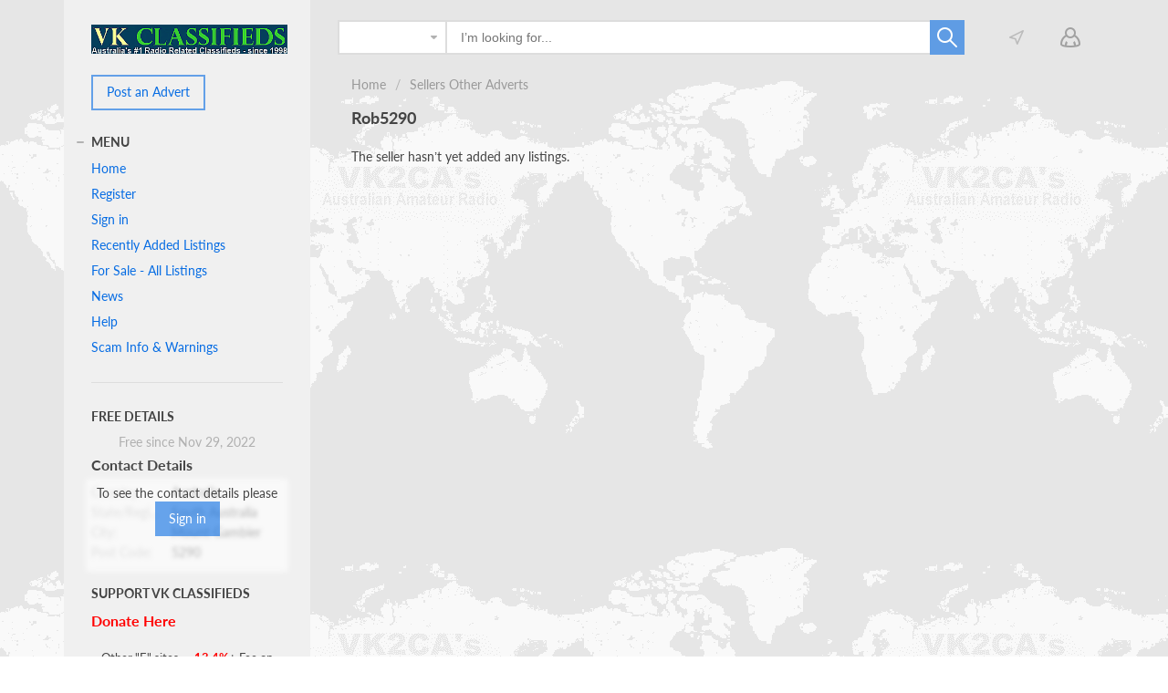

--- FILE ---
content_type: text/css
request_url: https://vkclassifieds.net.au/templates/general_craigslist/css/style.css?rev=14
body_size: 22153
content:
.scrollbar {
  overflow-y: auto;
  overflow-x: hidden; }
  .scrollbar:not(.scrollbar_no-padding) {
    padding-right: 10px; }
  .scrollbar_horizontal {
    overflow-y: hidden;
    overflow-x: auto; }
    .scrollbar_horizontal:not(.scrollbar_no-padding) {
      padding-right: 0;
      padding-bottom: 10px; }
  .scrollbar::-webkit-scrollbar {
    background: rgba(0, 0, 0, 0.1);
    width: 4px;
    height: 4px;
    border-radius: 2px; }
  .scrollbar::-webkit-scrollbar-thumb {
    border-radius: 2px;
    background: rgba(6, 108, 227, 0.4); }
  .scrollbar:hover::-webkit-scrollbar-thumb {
    background: rgba(6, 108, 227, 0.8); }

.clearfix::after {
  content: "";
  display: table;
  clear: both; }

.container {
  width: 100%;
  margin-left: auto;
  margin-right: auto;
  padding-left: 15px;
  padding-right: 15px; }
  @media (min-width: 576px) {
    .container {
      max-width: 606px; } }
  @media (min-width: 768px) {
    .container {
      max-width: 750px; } }
  @media (min-width: 992px) {
    .container {
      max-width: 940px; } }
  @media (min-width: 1200px) {
    .container {
      max-width: 1140px; } }

@keyframes animate_show {
  0% {
    opacity: 0;
    height: 0;
    overflow: hidden; }
  50% {
    height: 100px;
    opacity: 0;
    overflow: visible; }
  100% {
    opacity: 1;
    height: auto; } }

@-webkit-keyframes animate_show {
  0% {
    opacity: 0;
    height: 0;
    overflow: hidden; }
  50% {
    height: 100px;
    opacity: 0;
    overflow: visible; }
  100% {
    opacity: 1;
    height: auto; } }

@keyframes animate_hide {
  0% {
    opacity: 1;
    height: auto; }
  50% {
    height: 100px;
    opacity: 0;
    overflow: visible; }
  100% {
    opacity: 0;
    height: 0;
    overflow: hidden; } }

@-webkit-keyframes animate_hide {
  0% {
    opacity: 1;
    height: auto; }
  50% {
    height: 100px;
    opacity: 0;
    overflow: visible; }
  100% {
    opacity: 0;
    height: 0;
    overflow: hidden; } }

@keyframes animate_show_fade {
  0% {
    opacity: 0; }
  100% {
    opacity: 1; } }

@-webkit-keyframes animate_show_fade {
  0% {
    opacity: 0; }
  100% {
    opacity: 1; } }

@keyframes rotateplane {
  0% {
    transform: perspective(120px); }
  50% {
    transform: perspective(120px) rotateY(180deg); }
  100% {
    transform: perspective(120px) rotateY(180deg) rotateX(180deg); } }

@-webkit-keyframes rotateplane {
  0% {
    transform: perspective(120px); }
  50% {
    transform: perspective(120px) rotateY(180deg); }
  100% {
    transform: perspective(120px) rotateY(180deg) rotateX(180deg); } }

* {
  box-sizing: border-box; }

ul {
  margin: 0;
  padding: 0; }
  ul li {
    list-style-type: none; }

html {
  height: 100%;
  padding: 0;
  margin: 0; }

body {
  min-height: 100%;
  padding: 0;
  margin: 0; }

input,
select,
option,
p,
form,
ul,
li,
ol,
h1,
h2,
h3,
h4,
h5,
h6,
td,
img,
table {
  margin: 0;
  padding: 0;
  border: 0; }

table {
  border-collapse: collapse;
  border-spacing: 0;
  width: 100%; }

img {
  vertical-align: middle; }

label {
  user-select: none; }

b,
strong {
  font-weight: 700; }

html {
  min-width: 320px; }

body {
  font-family: "Lato", Arial, sans-serif;
  background: #fff;
  color: #444444;
  font-size: 16px;
  line-height: 1.4;
  min-width: 320px;
  display: flex;
  flex-direction: column; }
  body > .main-wrapper {
    width: 100%;
    display: flex;
    min-height: 0;
    flex: 1 0 auto;
    flex-direction: column; }
    body > .main-wrapper > .row {
      max-width: none;
      min-height: 0;
      flex: 1 0 auto; }
  body > * {
    font-size: 0.875rem; }
  body.loading * {
    animation: none; }

.shrink-fix {
  min-width: 0; }

.show {
  display: block !important; }

.grid-icon-fill,
.details-icon-fill {
  fill: #000000 !important; }

.header-usernav-icon-fill {
  fill: #bbbbbb !important; }

body.static-page section#controller_area ul li,
section.side_block.html-block ul li,
section.content_block.html-block ul li {
  list-style: inherit; }

body.static-page section#controller_area ul,
body.static-page section#controller_area ol,
section.side_block.html-block ul,
section.side_block.html-block ol,
section.content_block.html-block ul,
section.content_block.html-block ol {
  padding: 10px 0 10px 40px; }

h1 {
  font-size: 1.125rem;
  color: #444444;
  margin-bottom: 1.25rem;
  line-height: inherit; }

.h1-nav > nav {
  float: right; }

.h1-nav nav > a:not(.button) {
  display: inline-block;
  height: 38px;
  margin-left: 5px;
  opacity: 0.7; }

.h1-nav nav > a.post_ad {
  width: 32px;
  height: 32px;
  background: #2a7dd2;
  border-radius: 20px;
  position: relative;
  opacity: 1; }

.h1-nav nav > a.post_ad:before,
.h1-nav nav > a.post_ad:after {
  content: '';
  position: absolute;
  width: 14px;
  height: 2px;
  top: 15px;
  left: 9px;
  background: white; }

.h1-nav nav > a.post_ad:after {
  width: 2px;
  height: 14px;
  top: 9px;
  left: 15px; }

.h1-nav nav > a.post_ad:hover {
  background: #106AB4; }

@media screen and (max-width: 575px) {
  .h1-nav > nav {
    margin-top: -4px; } }

.hlight {
  background: #f0f0f0; }

label {
  margin-bottom: 0; }

option {
  padding: 0.125rem 0; }

input[type=text],
input[type=search],
input[type=password],
input[type=number],
textarea,
select,
span.pills,
.select2-selection--single,
.select2-selection--multiple,
.select2-dropdown,
input[type=button],
input[type=submit],
.file-input span,
a.button,
.btn {
  font-size: 0.875rem;
  -webkit-appearance: none;
  -moz-appearance: none; }
  input[type=text]:active, input[type=text]:focus,
  input[type=search]:active,
  input[type=search]:focus,
  input[type=password]:active,
  input[type=password]:focus,
  input[type=number]:active,
  input[type=number]:focus,
  textarea:active,
  textarea:focus,
  select:active,
  select:focus,
  span.pills:active,
  span.pills:focus,
  .select2-selection--single:active,
  .select2-selection--single:focus,
  .select2-selection--multiple:active,
  .select2-selection--multiple:focus,
  .select2-dropdown:active,
  .select2-dropdown:focus,
  input[type=button]:active,
  input[type=button]:focus,
  input[type=submit]:active,
  input[type=submit]:focus,
  .file-input span:active,
  .file-input span:focus,
  a.button:active,
  a.button:focus,
  .btn:active,
  .btn:focus {
    outline: none; }

label.upload input,
span.draft input {
  position: absolute;
  top: 0;
  right: 0;
  margin: 0;
  opacity: 0;
  cursor: pointer;
  width: 100%;
  height: 100%; }

input[type=text],
input[type=search],
input[type=password],
input[type=number],
textarea,
select,
span.pills,
.select2-selection--single,
.select2-selection--multiple,
.select2-dropdown {
  height: 2.375rem;
  padding: 0 0.625rem 1px;
  background: #fff;
  border: 0.125rem solid #dddddd;
  border-radius: 0;
  transition: border-color 0.4s; }
  input[type=text]:-moz-placeholder, input[type=text]::-webkit-input-placeholder, input[type=text]:-ms-input-placeholder,
  input[type=search]:-moz-placeholder,
  input[type=search]::-webkit-input-placeholder,
  input[type=search]:-ms-input-placeholder,
  input[type=password]:-moz-placeholder,
  input[type=password]::-webkit-input-placeholder,
  input[type=password]:-ms-input-placeholder,
  input[type=number]:-moz-placeholder,
  input[type=number]::-webkit-input-placeholder,
  input[type=number]:-ms-input-placeholder,
  textarea:-moz-placeholder,
  textarea::-webkit-input-placeholder,
  textarea:-ms-input-placeholder,
  select:-moz-placeholder,
  select::-webkit-input-placeholder,
  select:-ms-input-placeholder,
  span.pills:-moz-placeholder,
  span.pills::-webkit-input-placeholder,
  span.pills:-ms-input-placeholder,
  .select2-selection--single:-moz-placeholder,
  .select2-selection--single::-webkit-input-placeholder,
  .select2-selection--single:-ms-input-placeholder,
  .select2-selection--multiple:-moz-placeholder,
  .select2-selection--multiple::-webkit-input-placeholder,
  .select2-selection--multiple:-ms-input-placeholder,
  .select2-dropdown:-moz-placeholder,
  .select2-dropdown::-webkit-input-placeholder,
  .select2-dropdown:-ms-input-placeholder {
    color: #444444; }
  input[type=text]:hover,
  input[type=search]:hover,
  input[type=password]:hover,
  input[type=number]:hover,
  textarea:hover,
  select:hover,
  span.pills:hover,
  .select2-selection--single:hover,
  .select2-selection--multiple:hover,
  .select2-dropdown:hover {
    border-color: #cccccc; }
  input[type=text]:focus,
  input[type=search]:focus,
  input[type=password]:focus,
  input[type=number]:focus,
  textarea:focus,
  select:focus,
  span.pills:focus,
  .select2-selection--single:focus,
  .select2-selection--multiple:focus,
  .select2-dropdown:focus {
    border-color: #b2b2b2; }
  input[type=text]:disabled, input[type=text][disabled="disabled"], input[type=text].disabled,
  input[type=search]:disabled,
  input[type=search][disabled="disabled"],
  input[type=search].disabled,
  input[type=password]:disabled,
  input[type=password][disabled="disabled"],
  input[type=password].disabled,
  input[type=number]:disabled,
  input[type=number][disabled="disabled"],
  input[type=number].disabled,
  textarea:disabled,
  textarea[disabled="disabled"],
  textarea.disabled,
  select:disabled,
  select[disabled="disabled"],
  select.disabled,
  span.pills:disabled,
  span.pills[disabled="disabled"],
  span.pills.disabled,
  .select2-selection--single:disabled,
  .select2-selection--single[disabled="disabled"],
  .select2-selection--single.disabled,
  .select2-selection--multiple:disabled,
  .select2-selection--multiple[disabled="disabled"],
  .select2-selection--multiple.disabled,
  .select2-dropdown:disabled,
  .select2-dropdown[disabled="disabled"],
  .select2-dropdown.disabled {
    cursor: not-allowed;
    background-color: #dddddd;
    color: #7b7b7b; }
  input[type=text].error,
  input[type=text].error + .select2-container .select2-selection--single,
  input[type=search].error,
  input[type=search].error + .select2-container .select2-selection--single,
  input[type=password].error,
  input[type=password].error + .select2-container .select2-selection--single,
  input[type=number].error,
  input[type=number].error + .select2-container .select2-selection--single,
  textarea.error,
  textarea.error + .select2-container .select2-selection--single,
  select.error,
  select.error + .select2-container .select2-selection--single,
  span.pills.error,
  span.pills.error + .select2-container .select2-selection--single,
  .select2-selection--single.error,
  .select2-selection--single.error + .select2-container .select2-selection--single,
  .select2-selection--multiple.error,
  .select2-selection--multiple.error + .select2-container .select2-selection--single,
  .select2-dropdown.error,
  .select2-dropdown.error + .select2-container .select2-selection--single {
    background: #fff2f4;
    color: #c92a44;
    border-color: #f79d9d; }

.select2-container--disabled .select2-selection--single {
  cursor: not-allowed;
  background-color: #dddddd;
  color: #7b7b7b;
  opacity: .7; }
  .select2-container--disabled .select2-selection--single:hover, .select2-container--disabled .select2-selection--single:focus {
    border-color: #dddddd; }

textarea {
  resize: none;
  line-height: normal;
  padding: 8px 0.625rem; }

select,
.select2-container:not(.select2-container--disabled) .select2-selection__arrow {
  background: #fff url(../img/gallery.png) 100% -232px no-repeat;
  padding-right: 1.25rem; }
  @media only screen and (-webkit-min-device-pixel-ratio: 1.5), only screen and (min--moz-device-pixel-ratio: 1.5), only screen and (min-device-pixel-ratio: 1.5), only screen and (min-resolution: 144dpi) {
    select,
    .select2-container:not(.select2-container--disabled) .select2-selection__arrow {
      background-image: url(../img/@2x/gallery2.png);
      background-size: 50px auto; } }
  select:disabled, select[disabled="disabled"], select.disabled,
  .select2-container:not(.select2-container--disabled) .select2-selection__arrow:disabled,
  .select2-container:not(.select2-container--disabled) .select2-selection__arrow[disabled="disabled"],
  .select2-container:not(.select2-container--disabled) .select2-selection__arrow.disabled {
    background-image: none !important; }

@media screen and (min-width: 992px) {
  .select-category select {
    overflow: auto;
    background-image: none !important;
    padding-right: 0.9375rem; } }

textarea {
  width: 100%;
  height: auto; }

input[type="checkbox"]:not(.default),
input[type="radio"]:not(.default) {
  opacity: 0;
  position: absolute;
  width: 1.375rem;
  height: 1.375rem; }
  input[type="checkbox"]:not(.default) + label,
  input[type="radio"]:not(.default) + label {
    max-width: 100%;
    display: inline-block;
    white-space: nowrap;
    overflow: hidden;
    text-overflow: ellipsis; }
    input[type="checkbox"]:not(.default) + label > span,
    input[type="radio"]:not(.default) + label > span {
      width: 1.375rem;
      height: 1.375rem;
      border: 0.125rem solid #dddddd;
      display: inline-block;
      position: relative;
      margin-right: 0.3125rem;
      vertical-align: middle;
      background-color: #fff; }
      input[type="checkbox"]:not(.default) + label > span:after,
      input[type="radio"]:not(.default) + label > span:after {
        display: none;
        content: "";
        width: 8px;
        height: 8px;
        background: url(../img/gallery.png) -36px -213px no-repeat;
        position: absolute;
        top: 50%;
        left: 50%;
        margin-top: -4px;
        margin-left: -4px; }
        @media only screen and (-webkit-min-device-pixel-ratio: 1.5), only screen and (min--moz-device-pixel-ratio: 1.5), only screen and (min-device-pixel-ratio: 1.5), only screen and (min-resolution: 144dpi) {
          input[type="checkbox"]:not(.default) + label > span:after,
          input[type="radio"]:not(.default) + label > span:after {
            background-image: url(../img/@2x/gallery2.png);
            background-size: 50px auto; } }
  input[type="checkbox"]:not(.default)[disabled="disabled"] + label,
  input[type="checkbox"]:not(.default)[disabled="disabled"] + label,
  input[type="radio"]:not(.default)[disabled="disabled"] + label,
  input[type="radio"]:not(.default)[disabled="disabled"] + label {
    color: #dddddd; }
    input[type="checkbox"]:not(.default)[disabled="disabled"] + label > span,
    input[type="checkbox"]:not(.default)[disabled="disabled"] + label > span,
    input[type="radio"]:not(.default)[disabled="disabled"] + label > span,
    input[type="radio"]:not(.default)[disabled="disabled"] + label > span {
      opacity: 0.5 !important;
      cursor: default; }
  input[type="checkbox"]:not(.default).multiline + label > span,
  input[type="radio"]:not(.default).multiline + label > span {
    display: block;
    margin: 0 auto 5px; }
  input[type="checkbox"]:not(.default).multiline[disabled="disabled"] + label > span,
  input[type="radio"]:not(.default).multiline[disabled="disabled"] + label > span {
    opacity: 0.5 !important;
    cursor: default;
    background-color: transparent !important; }
    input[type="checkbox"]:not(.default).multiline[disabled="disabled"] + label > span:after,
    input[type="radio"]:not(.default).multiline[disabled="disabled"] + label > span:after {
      display: none !important; }
  input[type="checkbox"]:not(.default):hover + label > span,
  input[type="radio"]:not(.default):hover + label > span {
    cursor: pointer; }
    input[type="checkbox"]:not(.default):hover + label > span:after,
    input[type="radio"]:not(.default):hover + label > span:after {
      display: block;
      opacity: 0.3; }
  input[type="checkbox"]:not(.default):checked + label > span,
  input[type="radio"]:not(.default):checked + label > span {
    background: #b2b2b2; }
    input[type="checkbox"]:not(.default):checked + label > span:after,
    input[type="radio"]:not(.default):checked + label > span:after {
      display: block;
      opacity: 1 !important;
      background-position: 0 -117px; }

input[type="radio"]:not(.default) + label > span {
  border-radius: 50%; }
  input[type="radio"]:not(.default) + label > span:after {
    width: 8px;
    margin-left: -4px;
    background: #000;
    border-radius: 50%; }

input[type="radio"]:not(.default):checked + label > span:after {
  background-color: #fff; }

label.switcher > input[type="checkbox"] {
  display: none; }
  label.switcher > input[type="checkbox"] ~ .status {
    margin-left: 0.625rem; }
    label.switcher > input[type="checkbox"] ~ .status:before {
      content: attr(data-enabled); }
  label.switcher > input[type="checkbox"] + span:not(.status) {
    margin-top: -1px;
    display: inline-block;
    width: 2.125rem;
    height: 1.125rem;
    background: #969696;
    position: relative;
    cursor: pointer;
    vertical-align: middle;
    opacity: 0.7;
    transition: background-color 0.4s, opacity 0.4s; }
    label.switcher > input[type="checkbox"] + span:not(.status):after, label.switcher > input[type="checkbox"] + span:not(.status):before {
      content: "";
      position: absolute;
      transition: transform 0.4s;
      top: 2px;
      right: 2px;
      width: 0.875rem;
      height: 0.875rem;
      background: #fff;
      z-index: 2; }
    label.switcher > input[type="checkbox"] + span:not(.status):before {
      top: 5px;
      right: 5px;
      width: 8px;
      height: 8px;
      background: url(../img/gallery.png) -28px -180px no-repeat;
      z-index: 3; }
  label.switcher > input[type="checkbox"]:checked + span:not(.status) {
    background: #52b600;
    transition: background-color 0.4s; }
    label.switcher > input[type="checkbox"]:checked + span:not(.status):after {
      transform: translateX(-16px); }
    label.switcher > input[type="checkbox"]:checked + span:not(.status):before {
      transform: translateX(-16px);
      background-position: -20px -180px; }
  label.switcher > input[type="checkbox"]:checked ~ .status:before {
    content: attr(data-disabled); }

label.switcher:hover > input[type="checkbox"] + span:not(.status) {
  opacity: 1; }

a:link:not(.button),
a:visited,
.link {
  color: #066ce3;
  text-decoration: none;
  cursor: pointer;
  transition: color 0.4s; }
  a:link:not(.button):hover, a:link:not(.button).active,
  a:visited:hover,
  a:visited.active,
  .link:hover,
  .link.active {
    color: #444444; }

input[type=button],
input[type=submit],
.file-input span,
a.button,
a.fb-connect,
.btn {
  color: #fff;
  background: rgba(6, 108, 227, 0.6);
  border: none;
  border-radius: 0;
  display: inline-block;
  text-decoration: none;
  text-align: center;
  height: 2.375rem;
  line-height: 2.375rem;
  padding: 0 0.9375rem;
  transition: all 0.4s; }
  input[type=button].disabled,
  input[type=submit].disabled,
  .file-input span.disabled,
  a.button.disabled,
  a.fb-connect.disabled,
  .btn.disabled {
    background: #dddddd !important;
    cursor: not-allowed !important;
    color: #f3f3f3 !important; }
  input[type=button]:hover,
  input[type=submit]:hover,
  .file-input span:hover,
  a.button:hover,
  a.fb-connect:hover,
  .btn:hover {
    text-decoration: none;
    background: #066ce3;
    color: #fff;
    cursor: pointer; }

a.button.add-property {
  background: transparent;
  line-height: 1.125rem;
  height: auto;
  border: 0.125rem solid rgba(6, 108, 227, 0.6);
  color: #066ce3;
  padding: 8px 0.9375rem 9px;
  text-align: center; }
  a.button.add-property:hover {
    border-color: #066ce3; }

a.fb-connect {
  background-color: #295AB4;
  color: white !important;
  margin-top: 1rem; }

input[type=button].low,
input[type=submit].low,
button.low,
.file-input span.low,
a.button.low,
a.fb-connect.low,
.btn.low {
  height: 1.78125rem;
  line-height: 1.78125rem;
  padding: 0 0.70312rem;
  font-size: 0.75rem; }

.button a.fb-connect {
  margin-left: 0.625rem;
  margin-top: 0; }

.button.warning:not(.disabled) {
  background: #c51c1c;
  border: none; }

.button.warning:not(.disabled):hover {
  background: #d62c2c !important; }

.file-input {
  display: inline-block;
  vertical-align: middle;
  position: relative; }

.file-input input.file {
  position: absolute;
  right: 0;
  height: 40px;
  opacity: 0; }

.file-input input.file-name {
  position: relative; }

.file-input + em {
  margin: 0 0.625rem; }

.services {
  padding: 0.3125rem 0; }
  .services span {
    display: inline-block;
    padding-right: 1.25rem;
    color: #333333; }
    .services span.badrooms:before, .services span.bathrooms:before, .services span.square_feet:before {
      content: "";
      display: inline-block;
      width: 1.125rem;
      height: 1rem;
      background: url(../img/gallery.png) no-repeat;
      margin: 2px 7px 0 0;
      vertical-align: top; }
      @media only screen and (-webkit-min-device-pixel-ratio: 1.5), only screen and (min--moz-device-pixel-ratio: 1.5), only screen and (min-device-pixel-ratio: 1.5), only screen and (min-resolution: 144dpi) {
        .services span.badrooms:before, .services span.bathrooms:before, .services span.square_feet:before {
          background-image: url(../img/@2x/gallery2.png);
          background-size: 50px auto; } }
    .services span.badrooms:before {
      background-position: 100% -38px; }
    .services span.bathrooms:before {
      background-position: 100% -22px; }
    .services span.square_feet:before {
      background-position: 100% -54px; }

table.fixed {
  table-layout: fixed; }

@media screen and (max-width: 575px) {
  .mobile-clear-padding-x {
    padding-left: 0 !important;
    padding-right: 0 !important; } }

@media screen and (max-width: 575px) {
  .mobile-clear-margin-x {
    margin-left: 0 !important;
    margin-right: 0 !important; } }

.two-inline > *:first-child {
  float: right; }

.two-inline > *:last-child {
  overflow: hidden; }

.two-inline.left > *:first-child {
  float: left; }

.two-inline input.wauto {
  width: 100% !important; }

.clearfix:before, .clearfix:after {
  display: table;
  clear: both; }

.red.margin {
  padding-left: 0.625rem;
  cursor: pointer; }

.date:not(.field) {
  font-size: 0.75rem;
  color: #b4b4b4; }

.notice,
.notice_message {
  color: #c95265;
  font-size: 0.8125rem; }

.template-download img.thumbnail,
.move {
  cursor: move !important; }

.welcome {
  padding: 0 0 0.625rem;
  font-size: 1rem; }

.text-notice {
  padding-bottom: 1.25rem; }

span.suspended canvas {
  box-shadow: 0 0 0 0.125rem #c95265; }

.header-banner-cont {
  border-bottom: 0.0625rem solid #f0f0f0;
  padding: 0.9375rem 0;
  z-index: 1;
  /* by Rudi */
  background: url(../img/topimage.jpg);
  background-repeat: repeat-x, repeat;
  background-position: 0px -15px, 10px 10px; }
  @media screen and (max-width: 991px) {
    .header-banner-cont {
      width: 100%; } }
  .header-banner-cont #header-banner {
    overflow: hidden;
    height: 90px; }
    .header-banner-cont #header-banner > div {
      height: 100%;
      margin: 0 auto;
      width: 100%;
      max-width: 728px; }

div.banner-space {
  box-shadow: inset 0 0 0 0.0625rem #f0f0f0;
  color: #888888; }

div.banner-in-grid > div.banner-space {
  height: 90px !important;
  margin-bottom: 30px;
  max-width: 780px; }

#logo {
  width: 215px; /* by Rudi */
  height: 28px;
  margin: 0 0 27px;
  position: relative; }

/* by Rudi */
#logo img {
    width: 100%;}
    
  @media screen and (max-width: 991px) {
    #logo {
      margin: 0 0 0 42px; } }
  #logo span.lang-wrapper {
    display: inline-block;
    position: absolute;
    right: -2.75rem;
    bottom: 7px;
    width: 2.75rem;
    height: 2.75rem; }
    @media screen and (max-width: 991px) {
      #logo span.lang-wrapper {
        width: 2.375rem;
        height: 2.375rem; } }
    @media screen and (max-width: 991px) {
      #logo span.lang-wrapper {
        bottom: auto;
        top: -8px; } }
    @media screen and (max-width: 575px) {
      #logo span.lang-wrapper {
        display: none; } }
    #logo span.lang-wrapper span.circle span.default {
      display: inline-block;
      line-height: 2.75rem;
      text-align: center;
      color: #066ce3;
      cursor: pointer;
      width: 2.75rem;
      height: 2.75rem; }
      @media screen and (max-width: 991px) {
        #logo span.lang-wrapper span.circle span.default {
          width: 2.375rem;
          height: 2.375rem; } }
      #logo span.lang-wrapper span.circle span.default:hover {
        color: #444444; }
      @media screen and (max-width: 991px) {
        #logo span.lang-wrapper span.circle span.default {
          line-height: 2.375rem; } }

#main_container {
  padding-left: 0.9375rem;
  padding-right: 0.9375rem; }

@media screen and (min-width: 992px) {
  .main-wrapper.container > .row {
    flex-direction: row-reverse; } }

.inside-container {
  padding-bottom: 1.25rem; }

.mobile-sidebar-content > .sidebar-content {
  clear: both;
  padding-left: 0.9375rem;
  padding-right: 0.9375rem; }

@media screen and (min-width: 992px) {
  aside.sidebar {
    display: flex;
    flex-direction: column; }
    aside.sidebar > .sidebar-content {
      display: flex;
      flex-direction: column; }
    aside.sidebar > .sidebar-content.sidebar-header-content {
      max-width: none;
      min-height: 0;
      flex: 0 0 auto; }
    aside.sidebar > .sidebar-content:not(.sidebar-header-content) {
      max-width: none;
      min-height: 0;
      flex: 1 0 auto; } }

@media screen and (max-width: 991px) {
  aside.sidebar {
    position: static; } }

@media screen and (min-width: 992px) {
  aside.sidebar > .sidebar-content {
    margin-left: -0.9375rem;
    padding-left: 1.875rem;
    padding-right: 1.875rem;
    background: #f0f0f0; } }

@media screen and (max-width: 575px) {
  aside.sidebar {
    background: #f0f0f0;
    padding-top: 1.875rem;
    padding-bottom: 1.875rem; }
    aside.sidebar section.side_block:last-child {
      margin-bottom: 0; } }

#mobile-sidebar {
  padding: 1.875rem 0 0.625rem;
  background: #f0f0f0; }

body.mask-active {
  overflow: hidden; }
  body.mask-active > .mask {
    transition: background 0.4s;
    position: absolute;
    top: 0;
    left: 0;
    width: 100%;
    height: 100%;
    z-index: 999;
    background: rgba(0, 0, 0, 0.4); }

body {
  -webkit-transition: transform 0.4s;
  transition: transform 0.4s;
  /* by Rudi */
  background-image: url(../img/snews.gif);
    background-attachment: fixed;}
  body.menu-opened-left {
    transform: translateX(16.875rem); }
  body.menu-opened-right {
    transform: translateX(-16.875rem); }
  @media screen and (max-width: 575px) {
    body.mask-active {
      overflow: hidden !important; } }

div.mobile-menu-container {
  display: none;
  z-index: 8000;
  background: #fff;
  height: 100%;
  width: 16.875rem;
  position: fixed;
  top: 0;
  left: -16.875rem;
  overflow: hidden;
  transition: left 0.4s; }
  div.mobile-menu-container div.top-navigation {
    margin-top: 0; }
    div.mobile-menu-container div.top-navigation span.circle {
      display: inline-block !important; }
    div.mobile-menu-container div.top-navigation .lang-wrapper span.circle span.default {
      display: inline-block;
      padding: 0;
      height: 2.375rem;
      line-height: 2.375rem; }
      div.mobile-menu-container div.top-navigation .lang-wrapper span.circle span.default:before {
        display: none !important; }
      div.mobile-menu-container div.top-navigation .lang-wrapper span.circle span.default:after {
        content: "";
        display: inline-block;
        width: 7px;
        height: 4px;
        background: url(../img/gallery.png) -13px -110px no-repeat;
        opacity: 0.3;
        margin-left: 0.3125rem; }
        @media only screen and (-webkit-min-device-pixel-ratio: 1.5), only screen and (min--moz-device-pixel-ratio: 1.5), only screen and (min-device-pixel-ratio: 1.5), only screen and (min-resolution: 144dpi) {
          div.mobile-menu-container div.top-navigation .lang-wrapper span.circle span.default:after {
            background-image: url(../img/@2x/gallery2.png);
            background-size: 50px auto; } }
  div.mobile-menu-container a.add-property {
    width: 13.125rem;
    text-align: center;
    display: inline-block !important;
    margin: 1.25rem 1.875rem; }
  div.mobile-menu-container ul.menu {
    padding: 0 1.875rem 0.625rem;
    border-bottom: 0.0625rem solid #f0f0f0;
    height: auto !important; }
    div.mobile-menu-container ul.menu li {
      margin-bottom: 0.625rem; }
      div.mobile-menu-container ul.menu li a {
        display: block;
        padding: 0.375rem 0; }
      div.mobile-menu-container ul.menu li.active a {
        color: #444444; }
  div.mobile-menu-container.opened {
    display: block; }

div.mobile-search-container {
  z-index: 8000;
  background: #fff;
  height: 100%;
  width: 16.875rem;
  position: fixed;
  top: 0;
  right: -16.875rem;
  padding: 4rem 0.625rem 1.875rem;
  overflow: auto;
  transition: right 0.4s; }
  div.mobile-search-container .close {
    position: absolute;
    top: 10px;
    right: 10px;
    z-index: 9000; }
  div.mobile-search-container.opened {
    display: block; }

section.main-menu {
  padding-top: 27px;
  padding-bottom: 27px;
  position: relative;
  width: 100%; }
  section.main-menu nav.menu {
    border-bottom: 1px solid #dddddd;
    padding-bottom: 1.25rem;
    width: 100%; }
    section.main-menu nav.menu a.button.add-property {
      margin: 0 0 1.25rem; }
    @media screen and (max-width: 991px) {
      section.main-menu nav.menu {
        padding-bottom: 0; } }
    section.main-menu nav.menu div.menu-toggle {
      text-transform: uppercase;
      position: relative;
      font-weight: 700;
      padding: 0.3125rem 0;
      margin-bottom: 0.3125rem; }
      section.main-menu nav.menu div.menu-toggle > span {
        position: absolute;
        top: -7px;
        right: 100%;
        width: 24px; }
      section.main-menu nav.menu div.menu-toggle.opened > span:before {
        display: none; }
    section.main-menu nav.menu ul.menu li {
      padding-bottom: 9px; }
      section.main-menu nav.menu ul.menu li.active a {
        color: #444444;
        cursor: default; }
  @media screen and (max-width: 991px) {
    section.main-menu {
      padding: 1.25rem 0.9375rem 14px; }
      section.main-menu nav.menu {
        border: none;
        width: auto; }
        section.main-menu nav.menu span.menu-button {
          position: absolute;
          top: 15px;
          left: 8px;
          display: block;
          width: 2.375rem;
          height: 2.375rem;
          cursor: pointer; }
          section.main-menu nav.menu span.menu-button > span {
            display: block;
            margin: 6px auto 0;
            width: 1.375rem;
            height: 2px;
            background: #2f2f2f;
            border-radius: 1px; }
            section.main-menu nav.menu span.menu-button > span:first-child {
              margin-top: 8px; }
        section.main-menu nav.menu ul.menu {
          display: none !important; } }

span.circle {
  text-align: left;
  display: inline-block;
  position: relative; }
  span.circle.circle_content-padding > span.content {
    padding: 1.25rem; }
  span.circle span.content {
    min-width: 144px;
    position: absolute;
    top: 100%;
    right: -7px;
    z-index: 120;
    background: #fff;
    border: 2px solid #000;
    box-shadow: 0 0 0 5px rgba(0, 0, 0, 0.1);
    line-height: 1.4; }
    span.circle span.content ul:not(.circle__list_no-list-styles) {
      width: 100%;
      padding: 0.625rem 0; }
      span.circle span.content ul:not(.circle__list_no-list-styles) > li {
        position: relative; }
        span.circle span.content ul:not(.circle__list_no-list-styles) > li > a {
          white-space: nowrap;
          overflow: hidden;
          text-overflow: ellipsis;
          padding: 0 1.25rem;
          line-height: 1.625rem;
          display: block;
          transition: background-color 0.4s; }
          span.circle span.content ul:not(.circle__list_no-list-styles) > li > a.logout {
            color: #444444; }
        span.circle span.content ul:not(.circle__list_no-list-styles) > li.active > a,
        span.circle span.content ul:not(.circle__list_no-list-styles) > li > a.active {
          color: #444444; }
        span.circle span.content ul:not(.circle__list_no-list-styles) > li.messages a {
          padding-right: 1.875rem; }
        span.circle span.content ul:not(.circle__list_no-list-styles) > li.messages .counter {
          position: absolute;
          top: 0;
          padding-right: 0;
          right: 20px;
          color: #ff1616 !important;
          vertical-align: super;
          font-size: 0.75rem;
          display: inline-block !important; }
          span.circle span.content ul:not(.circle__list_no-list-styles) > li.messages .counter:hover + a {
            background-color: #f0f0f0;
            color: #444444; }
    span.circle span.content:before {
      content: "";
      width: 13px;
      height: 7px;
      position: absolute;
      bottom: 100%;
      right: 20px;
      background: url(../img/gallery.png) 0 -110px no-repeat; }
      @media only screen and (-webkit-min-device-pixel-ratio: 1.5), only screen and (min--moz-device-pixel-ratio: 1.5), only screen and (min-device-pixel-ratio: 1.5), only screen and (min-resolution: 144dpi) {
        span.circle span.content:before {
          background-image: url(../img/@2x/gallery2.png);
          background-size: 50px auto; } }
  span.circle.circle_opened span.content {
    display: block !important; }
  span.circle.circle_opened.center span.content {
    left: 50%;
    margin-left: -72px; }
    span.circle.circle_opened.center span.content:before {
      right: auto;
      left: 50%;
      margin-left: -7px; }
  span.circle.circle_opened.left span.content {
    right: auto;
    left: -6px; }
    span.circle.circle_opened.left span.content:before {
      left: 20px;
      right: auto; }

div.top-navigation {
  margin-top: 19px; }
  @media screen and (max-width: 575px) {
    div.top-navigation {
      padding-right: 8px; } }
  div.top-navigation.top-navigation-header {
    padding: 0.75rem 1.875rem;
    display: flex;
    flex-direction: row;
    justify-content: space-between;
    background: #f0f0f0; }
    div.top-navigation.top-navigation-header > span {
      line-height: 0; }
  div.top-navigation span.circle:not(#lang-selector) {
    vertical-align: top;
    position: relative; }
    div.top-navigation span.circle:not(#lang-selector):not(:nth-child(1)) {
      margin-left: 8px; }
      @media screen and (max-width: 1199px) {
        div.top-navigation span.circle:not(#lang-selector):not(:nth-child(1)) {
          margin-left: 0.25rem; } }
    div.top-navigation span.circle:not(#lang-selector) span.default {
      display: inline-block;
      position: relative;
      cursor: pointer; }
      div.top-navigation span.circle:not(#lang-selector) span.default .count {
        color: #ff1616 !important;
        vertical-align: super;
        font-size: 0.75rem;
        display: inline-block !important;
        position: absolute;
        top: 5px;
        right: -1px; }
        @media screen and (max-width: 991px) {
          div.top-navigation span.circle:not(#lang-selector) span.default .count {
            top: 2px;
            right: -6px; } }
  div.top-navigation span.circle:not(.currency-selector) span.default {
    width: 2.75rem;
    height: 2.75rem;
    padding: 0.6875rem 0.6875rem; }
    @media screen and (max-width: 991px) {
      div.top-navigation span.circle:not(.currency-selector) span.default {
        width: 2.375rem;
        height: 2.375rem; } }
    @media screen and (max-width: 991px) {
      div.top-navigation span.circle:not(.currency-selector) span.default {
        padding: 0.5rem 0.5rem; } }
    div.top-navigation span.circle:not(.currency-selector) span.default:before {
      content: "";
      display: inline-block;
      width: 1.375rem;
      height: 1.375rem;
      background: url(../img/gallery.png) no-repeat;
      opacity: 0.3;
      transition: opacity 0.4s; }
      @media only screen and (-webkit-min-device-pixel-ratio: 1.5), only screen and (min--moz-device-pixel-ratio: 1.5), only screen and (min-device-pixel-ratio: 1.5), only screen and (min-resolution: 144dpi) {
        div.top-navigation span.circle:not(.currency-selector) span.default:before {
          background-image: url(../img/@2x/gallery2.png);
          background-size: 50px auto; } }
    div.top-navigation span.circle:not(.currency-selector) span.default:hover:before {
      opacity: 1; }
  div.top-navigation span.circle:not(.currency-selector).circle_opened span.default:before {
    opacity: 1; }
  @media screen and (max-width: 575px) {
    div.top-navigation span.circle:not(.currency-selector)#user-navbar {
      display: none; }
      div.top-navigation span.circle:not(.currency-selector)#user-navbar span.content {
        width: 225px !important; }
        div.top-navigation span.circle:not(.currency-selector)#user-navbar span.content > ul {
          overflow: auto; } }
  div.top-navigation span.circle:not(.currency-selector)#user-navbar span.default:before {
    background-position: 0 -44px; }
  div.top-navigation span.circle:not(.currency-selector)#user-navbar.logged-in span.content {
    width: 200px; }
  div.top-navigation span.circle:not(.currency-selector)#user-navbar:not(.logged-in) span.content {
    width: 266px;
    padding: 1.25rem; }
    div.top-navigation span.circle:not(.currency-selector)#user-navbar:not(.logged-in) span.content form {
      margin-bottom: 0.9375rem; }
      div.top-navigation span.circle:not(.currency-selector)#user-navbar:not(.logged-in) span.content form input[type=text],
      div.top-navigation span.circle:not(.currency-selector)#user-navbar:not(.logged-in) span.content form input[type=password] {
        width: 100%;
        margin-bottom: 0.625rem; }
      div.top-navigation span.circle:not(.currency-selector)#user-navbar:not(.logged-in) span.content form input[type=submit] {
        width: 100%; }
    div.top-navigation span.circle:not(.currency-selector)#user-navbar:not(.logged-in) span.content .links {
      text-align: center; }
      div.top-navigation span.circle:not(.currency-selector)#user-navbar:not(.logged-in) span.content .links > a {
        clear: both; }
    div.top-navigation span.circle:not(.currency-selector)#user-navbar:not(.logged-in) span.content .nowrap {
      white-space: normal; }
    div.top-navigation span.circle:not(.currency-selector)#user-navbar:not(.logged-in) span.content a.fb-connect {
      width: 100%; }
  div.top-navigation span.circle:not(.currency-selector)#user-navbar.center:not(.logged-in) span.content {
    margin-left: -133px; }
  div.top-navigation span.circle:not(.currency-selector)#mobile-search-nav span.default:before {
    background-position: 0 -66px; }
  @media screen and (max-width: 575px) {
    div.top-navigation span.circle#currency_selector {
      display: none; } }
  div.top-navigation span.circle#currency_selector span.default {
    height: 2.75rem;
    padding: 0.6875rem 0.6875rem; }
    @media screen and (max-width: 991px) {
      div.top-navigation span.circle#currency_selector span.default {
        padding: 0.5rem 0.5rem; } }
    div.top-navigation span.circle#currency_selector span.default > span {
      vertical-align: top;
      width: auto;
      color: rgba(0, 0, 0, 0.3);
      height: 1.375rem;
      border: 0.125rem solid rgba(0, 0, 0, 0.3);
      line-height: 1.125rem;
      padding: 0 0.3125rem;
      font-size: 0.875rem !important;
      transition: border-color 0.4s; }
    div.top-navigation span.circle#currency_selector span.default:hover > span {
      border-color: #000;
      color: #000; }
    @media screen and (max-width: 991px) {
      div.top-navigation span.circle#currency_selector span.default {
        height: 2.375rem; } }
  div.top-navigation span.circle#currency_selector .content {
    width: 90px;
    margin-left: -43px; }
  div.top-navigation span.circle#currency_selector.circle_opened span.default > span {
    border-color: #000;
    color: #000; }

div.top-navigation-container:not(.top-navigation-header) {
  text-align: right; }

@media screen and (max-width: 991px) {
  div.top-navigation-container {
    position: absolute;
    right: 15px;
    top: -62px;
    z-index: 99; }
    div.top-navigation-container div.top-navigation {
      margin: 0;
      padding: 0.75rem 0;
      height: 3.875rem; } }

@media screen and (max-width: 575px) {
  div.top-navigation-container div.top-navigation {
    padding-right: 22px; } }

header.page-header {
  display: flex; }
  @media screen and (max-width: 991px) {
    header.page-header {
      flex-wrap: wrap; } }
  header.page-header div.top-search {
    padding-right: 1.875rem;
    max-width: none;
    min-height: 0;
    flex: 1 0 auto; }
    @media screen and (max-width: 991px) {
      header.page-header div.top-search {
        padding-right: 0;
        display: flex; }
        header.page-header div.top-search > form {
          max-width: none;
          min-height: 0;
          flex: 1 0 auto; }
        header.page-header div.top-search .add-property {
          max-width: none;
          min-height: 0;
          flex: 0 0 auto; } }
  header.page-header div.top-navigation-container {
    max-width: none;
    min-height: 0;
    flex: 0 0 auto; }

#mobile-header {
  background: #f0f0f0;
  height: 3.875rem; }
  #mobile-header .header-content {
    display: flex;
    justify-content: space-between; }
    #mobile-header .header-content > div {
      display: flex;
      max-width: none;
      min-height: 0;
      flex: 0 0 auto; }
      #mobile-header .header-content > div.top-navigation {
        margin-top: 13px; }

div.top-search {
  height: 2.375rem;
  margin: 22px 0 0; }
  div.top-search > form {
    display: flex;
    max-width: none;
    min-height: 0;
    flex: 1 0 auto; }
    div.top-search > form:hover input.tags-autocomplete,
    div.top-search > form:hover div.cd-extendable div.dropdown {
      border-color: #cccccc; }
  div.top-search select[name="f[Category_ID]"] {
    min-width: 120px; }
  div.top-search button[type=submit] {
    order: 3;
    display: flex;
    max-width: 2.375rem;
    min-height: 0;
    flex: 0 0 2.375rem;
    height: 2.375rem;
    background: rgba(6, 108, 227, 0.6);
    border: none;
    position: relative;
    transition: background 0.4s; }
    div.top-search button[type=submit]:after {
      content: "";
      display: inline-block;
      width: 1.375rem;
      height: 1.375rem;
      background: url(../img/gallery.png) 0 0 no-repeat;
      position: absolute;
      top: 50%;
      left: 50%;
      margin-top: -0.6875rem;
      margin-left: -0.6875rem; }
      @media only screen and (-webkit-min-device-pixel-ratio: 1.5), only screen and (min--moz-device-pixel-ratio: 1.5), only screen and (min-device-pixel-ratio: 1.5), only screen and (min-resolution: 144dpi) {
        div.top-search button[type=submit]:after {
          background-image: url(../img/@2x/gallery2.png);
          background-size: 50px auto; } }
    div.top-search button[type=submit]:hover {
      background: #066ce3; }
  div.top-search input.tags-autocomplete {
    display: flex;
    max-width: none;
    min-height: 0;
    flex: 1 0 auto;
    order: 2;
    align-self: stretch;
    height: 2.375rem;
    border: none;
    vertical-align: top;
    background: #fff;
    border-top: 2px solid #dddddd;
    border-bottom: 2px solid #dddddd;
    padding: 0 0.9375rem; }
    div.top-search input.tags-autocomplete:focus {
      border-color: #b2b2b2 !important; }
      div.top-search input.tags-autocomplete:focus ~ div.cd-extendable > div.dropdown {
        border-color: #b2b2b2 !important; }
  div.top-search.in-category input.tags-autocomplete {
    border-left: 0.125rem solid #dddddd; }
  div.top-search div.cd-extendable {
    display: flex;
    order: 1;
    position: relative;
    display: inline-block;
    text-align: left;
    user-select: none; }
    div.top-search div.cd-extendable > div.dropdown {
      cursor: pointer;
      height: 2.375rem;
      line-height: 2.125rem;
      padding: 0 0.9375rem;
      background: #f6f6f6;
      text-align: center;
      border: 0.125rem solid #dddddd;
      border-right: none;
      white-space: nowrap;
      transition: border-color 0.4s;
      white-space: nowrap;
      overflow: hidden;
      text-overflow: ellipsis; }
      div.top-search div.cd-extendable > div.dropdown:after {
        margin-left: 6px;
        vertical-align: middle;
        opacity: 0.3;
        content: "";
        display: inline-block;
        width: 7px;
        height: 4px;
        background: url(../img/gallery.png) -13px -110px no-repeat; }
        @media only screen and (-webkit-min-device-pixel-ratio: 1.5), only screen and (min--moz-device-pixel-ratio: 1.5), only screen and (min-device-pixel-ratio: 1.5), only screen and (min-resolution: 144dpi) {
          div.top-search div.cd-extendable > div.dropdown:after {
            background-image: url(../img/@2x/gallery2.png);
            background-size: 50px auto; } }
    div.top-search div.cd-extendable div.box {
      display: none;
      position: absolute;
      top: 43px;
      left: 0;
      z-index: 201;
      max-width: 280px;
      min-height: 20px;
      background: #fff;
      border: 2px solid #000;
      box-shadow: 0 0 0 5px rgba(0, 0, 0, 0.1);
      line-height: 1.4; }
      div.top-search div.cd-extendable div.box ul {
        width: 100%;
        padding: 0.625rem 0; }
        div.top-search div.cd-extendable div.box ul > li {
          position: relative; }
          div.top-search div.cd-extendable div.box ul > li > a {
            white-space: nowrap;
            overflow: hidden;
            text-overflow: ellipsis;
            padding: 0 1.25rem;
            line-height: 1.625rem;
            display: block;
            transition: background-color 0.4s; }
            div.top-search div.cd-extendable div.box ul > li > a.logout {
              color: #444444; }
          div.top-search div.cd-extendable div.box ul > li.active > a,
          div.top-search div.cd-extendable div.box ul > li > a.active {
            color: #444444; }
          div.top-search div.cd-extendable div.box ul > li.messages a {
            padding-right: 1.875rem; }
          div.top-search div.cd-extendable div.box ul > li.messages .counter {
            position: absolute;
            top: 0;
            padding-right: 0;
            right: 20px;
            color: #ff1616 !important;
            vertical-align: super;
            font-size: 0.75rem;
            display: inline-block !important; }
            div.top-search div.cd-extendable div.box ul > li.messages .counter:hover + a {
              background-color: #f0f0f0;
              color: #444444; }
      div.top-search div.cd-extendable div.box .bc {
        background: #f6f6f6;
        height: 30px;
        font-size: 0.813rem;
        cursor: pointer;
        display: none;
        line-height: 28px;
        padding: 0 10px 0 32px;
        overflow: hidden;
        text-overflow: ellipsis;
        white-space: nowrap; }
        div.top-search div.cd-extendable div.box .bc:before {
          content: "";
          width: 6px;
          height: 10px;
          background: url("../img/gallery.png") right -200px no-repeat;
          position: absolute;
          top: 10px;
          left: 12px; }
          @media only screen and (-webkit-min-device-pixel-ratio: 1.5), only screen and (min--moz-device-pixel-ratio: 1.5), only screen and (min-device-pixel-ratio: 1.5), only screen and (min-resolution: 144dpi) {
            div.top-search div.cd-extendable div.box .bc:before {
              background-image: url(../img/@2x/gallery2.png);
              background-size: 50px auto; } }
      div.top-search div.cd-extendable div.box .uls {
        min-width: 140px;
        width: auto;
        max-width: 280px;
        max-height: 400px;
        right: auto;
        left: -7px;
        white-space: nowrap;
        overflow: auto; }
        div.top-search div.cd-extendable div.box .uls:before {
          right: auto;
          left: 20px; }
        div.top-search div.cd-extendable div.box .uls ul {
          width: 100%;
          display: inline-block;
          vertical-align: top; }
          div.top-search div.cd-extendable div.box .uls ul li a {
            padding: 0 1.875rem; }
          div.top-search div.cd-extendable div.box .uls ul li span:after {
            content: "";
            width: 6px;
            height: 10px;
            background: url("../img/gallery.png") -38px -200px no-repeat;
            position: absolute;
            top: 9px;
            right: 10px;
            z-index: 1; }
            @media only screen and (-webkit-min-device-pixel-ratio: 1.5), only screen and (min--moz-device-pixel-ratio: 1.5), only screen and (min-device-pixel-ratio: 1.5), only screen and (min-resolution: 144dpi) {
              div.top-search div.cd-extendable div.box .uls ul li span:after {
                background-image: url(../img/@2x/gallery2.png);
                background-size: 50px auto; } }
          div.top-search div.cd-extendable div.box .uls ul .selected {
            background-color: #f0f0f0; }
            div.top-search div.cd-extendable div.box .uls ul .selected a {
              color: #444444;
              position: relative; }
              div.top-search div.cd-extendable div.box .uls ul .selected a:before {
                content: "";
                position: absolute;
                width: 10px;
                height: 8px;
                top: 9px;
                left: 10px;
                background: url(../img/gallery.png) -36px -213px no-repeat; }
                @media only screen and (-webkit-min-device-pixel-ratio: 1.5), only screen and (min--moz-device-pixel-ratio: 1.5), only screen and (min-device-pixel-ratio: 1.5), only screen and (min-resolution: 144dpi) {
                  div.top-search div.cd-extendable div.box .uls ul .selected a:before {
                    background-image: url(../img/@2x/gallery2.png);
                    background-size: 50px auto; } }
    div.top-search div.cd-extendable.opened div.box {
      display: block; }
  @media screen and (max-width: 991px) {
    div.top-search {
      margin: 1.25rem 0; }
      div.top-search a.button.add-property {
        margin: 0 0 0 3.75rem; } }
  @media screen and (max-width: 767px) {
    div.top-search a.button.add-property {
      margin: 0 0 0 1.875rem; } }

.mobile-search-container {
  display: none; }
  .mobile-search-container .top-search {
    position: relative;
    margin: 0; }
    .mobile-search-container .top-search a.button.add-property {
      display: none !important; }
    .mobile-search-container .top-search input.tags-autocomplete {
      border-left: 0.125rem solid #dddddd; }
    .mobile-search-container .top-search div.cd-extendable {
      position: absolute;
      top: 48px;
      left: 0;
      width: 100%; }
      .mobile-search-container .top-search div.cd-extendable > div.dropdown {
        text-align: left;
        border: none; }
        .mobile-search-container .top-search div.cd-extendable > div.dropdown:after {
          float: right;
          margin-top: 17px; }

#content {
  padding-top: 1.25rem; }

#controller_area:not(:empty) {
  padding-bottom: 30px; }

section.side_block,
section.content_block {
  position: relative;
  margin-bottom: 1.25rem; }
  section.side_block > h3,
  section.content_block > h3 {
    text-transform: uppercase;
    font-size: 0.875rem;
    margin-bottom: 0.625rem; }
  section.side_block.side_block_search .expander,
  section.content_block.side_block_search .expander {
    position: absolute;
    top: -10px;
    left: -31px; }
  @media screen and (min-width: 992px) {
    section.side_block.side_block_search > div,
    section.content_block.side_block_search > div {
      display: block !important; }
    section.side_block.side_block_search .expander,
    section.content_block.side_block_search .expander {
      display: none; } }

section.content_block {
  margin-bottom: 1.875rem; }

.expander {
  padding: 0 !important;
  width: 2.75rem;
  height: 2.75rem;
  position: relative; }
  @media screen and (max-width: 991px) {
    .expander {
      width: 2.375rem;
      height: 2.375rem; } }
  .expander:before, .expander:after {
    content: "";
    position: absolute;
    background: rgba(0, 0, 0, 0.3);
    border-radius: 1px; }
  .expander:after {
    width: 2px;
    height: 8px;
    left: 18px;
    top: 15px; }
  .expander:before {
    width: 8px;
    height: 2px;
    left: 15px;
    top: 18px; }
  .expander.active:after {
    display: none; }

.footer-sidebar {
  flex-direction: column;
  display: flex; }
  .footer-sidebar .footer-sidebar-content {
    margin-left: -0.9375rem;
    max-width: none;
    min-height: 0;
    flex: 1 0 auto;
    background: #f0f0f0; }

.footer-content .icons a svg,
.footer-data .icons a svg {
  width: 24px;
  height: 24px;
  fill: #157ed2; }

#footer {
  display: flex; }
  #footer span.scroll-top {
    cursor: pointer;
    display: inline-block;
    position: absolute;
    width: 42px;
    height: 42px;
    top: 15px;
    right: 15px; }
    #footer span.scroll-top:after {
      content: "";
      width: 16px;
      height: 1.375rem;
      background: url(../img/gallery.png) -24px 0 no-repeat;
      position: absolute;
      top: 50%;
      left: 50%;
      margin-top: -0.6875rem;
      margin-left: -8px; }
      @media only screen and (-webkit-min-device-pixel-ratio: 1.5), only screen and (min--moz-device-pixel-ratio: 1.5), only screen and (min-device-pixel-ratio: 1.5), only screen and (min-resolution: 144dpi) {
        #footer span.scroll-top:after {
          background-image: url(../img/@2x/gallery2.png);
          background-size: 50px auto; } }
  #footer .footer-content {
    width: 100%;
    padding: 1.25rem 3.75rem 1.875rem 0.9375rem; }
    @media screen and (min-width: 992px) {
      #footer .footer-content {
        border-top: 0.0625rem solid #dddddd; } }
    @media screen and (max-width: 575px) {
      #footer .footer-content {
        padding-left: 0.9375rem;
        padding-right: 0.9375rem; } }
  #footer nav.footer-menu ul {
    margin-left: -0.9375rem;
    margin-right: -0.9375rem; }
    #footer nav.footer-menu ul li {
      display: inline-block;
      padding: 3px 0.9375rem 5px; }
      #footer nav.footer-menu ul li a {
        display: inline-block; }
  #footer div.footer-copyrights {
    color: #888888; }
  @media screen and (max-width: 767px) {
    #footer span.scroll-top {
      bottom: 0;
      top: auto; }
    #footer .footer-content {
      padding: 1.875rem 0.9375rem; }
    #footer .footer-copyrights {
      padding-right: 3.75rem; } }
  @media screen and (max-width: 575px) {
    #footer nav.footer-menu ul:before, #footer nav.footer-menu ul:after {
      content: "";
      clear: both; }
    #footer nav.footer-menu ul li {
      width: 50%;
      margin: 0;
      float: left; }
      #footer nav.footer-menu ul li:nth-child(even) {
        padding-left: 0.9375rem; }
      #footer nav.footer-menu ul li a {
        padding: 6px 0; }
    #footer div.footer-copyrights {
      text-align: center;
      padding-right: 0.9375rem; }
      #footer div.footer-copyrights a {
        display: block; } }

#bread_crumbs {
  padding-bottom: 0.9375rem; }
  @media screen and (max-width: 575px) {
    #bread_crumbs {
      display: none; } }
  #bread_crumbs ul li {
    display: inline-block; }
    #bread_crumbs ul li:not(:last-of-type):after {
      color: #b2b2b2;
      content: attr(accesskey);
      padding: 0 10px; }
    #bread_crumbs ul li a {
      color: #999999; }
      #bread_crumbs ul li a:hover {
        color: #444444; }
  #bread_crumbs ul ol {
    display: none; }

header.page-header #bread_crumbs {
  display: flex;
  max-width: none;
  min-height: 0;
  flex: 1 0 auto;
  padding: 0;
  border: none;
  margin: 19px 0 0; }
  header.page-header #bread_crumbs ul {
    line-height: 2.75rem; }

.login-page-form {
  max-width: 250px; }
  @media screen and (max-width: 575px) {
    .login-page-form {
      max-width: 240px; } }

.favorite .icon {
  cursor: pointer;
  display: inline-block;
  position: relative;
  background: none;
  vertical-align: top;
  width: 2.75rem;
  height: 2.75rem; }
  @media screen and (max-width: 991px) {
    .favorite .icon {
      width: 2.375rem;
      height: 2.375rem; } }
  .favorite .icon:before {
    content: "";
    width: 1.125rem;
    height: 1rem;
    position: absolute;
    top: 50%;
    left: 50%;
    margin-top: -0.5rem;
    margin-left: -0.5625rem;
    background: url(../img/gallery.png) 100% -88px no-repeat; }
    @media only screen and (-webkit-min-device-pixel-ratio: 1.5), only screen and (min--moz-device-pixel-ratio: 1.5), only screen and (min-device-pixel-ratio: 1.5), only screen and (min-resolution: 144dpi) {
      .favorite .icon:before {
        background-image: url(../img/@2x/gallery2.png);
        background-size: 50px auto; } }

.favorite.remove .icon:before {
  background-position: 100% -104px; }

a.qrCodeModal,
a.pdfExport,
.compare-details,
a.print {
  background: none; }
  a.qrCodeModal svg,
  a.pdfExport svg,
  .compare-details svg,
  a.print svg {
    padding: 13px;
    opacity: .3;
    transition: opacity 0.3s ease; }
    a.qrCodeModal svg:hover,
    a.pdfExport svg:hover,
    .compare-details svg:hover,
    a.print svg:hover {
      opacity: 1; }
  a.qrCodeModal *:not(.link),
  a.pdfExport *:not(.link),
  .compare-details *:not(.link),
  a.print *:not(.link) {
    cursor: pointer;
    display: inline-block;
    position: relative;
    width: 2.75rem;
    height: 2.75rem; }
    a.qrCodeModal *:not(.link):before, a.qrCodeModal *:not(.link):after,
    a.pdfExport *:not(.link):before,
    a.pdfExport *:not(.link):after,
    .compare-details *:not(.link):before,
    .compare-details *:not(.link):after,
    a.print *:not(.link):before,
    a.print *:not(.link):after {
      opacity: 0.3;
      transition: opacity 0.4s; }
    a.qrCodeModal *:not(.link):hover:before, a.qrCodeModal *:not(.link):hover:after,
    a.pdfExport *:not(.link):hover:before,
    a.pdfExport *:not(.link):hover:after,
    .compare-details *:not(.link):hover:before,
    .compare-details *:not(.link):hover:after,
    a.print *:not(.link):hover:before,
    a.print *:not(.link):hover:after {
      opacity: 1 !important; }
    @media screen and (max-width: 991px) {
      a.qrCodeModal *:not(.link),
      a.pdfExport *:not(.link),
      .compare-details *:not(.link),
      a.print *:not(.link) {
        width: 2.375rem;
        height: 2.375rem; } }
    a.qrCodeModal *:not(.link) img,
    a.pdfExport *:not(.link) img,
    .compare-details *:not(.link) img,
    a.print *:not(.link) img {
      display: none; }
    a.qrCodeModal *:not(.link):before,
    a.pdfExport *:not(.link):before,
    .compare-details *:not(.link):before,
    a.print *:not(.link):before {
      content: "";
      width: 1.125rem;
      height: 1.125rem;
      position: absolute;
      top: 50%;
      left: 50%;
      margin-top: -0.5625rem;
      margin-left: -0.5625rem; }
      @media only screen and (-webkit-min-device-pixel-ratio: 1.5), only screen and (min--moz-device-pixel-ratio: 1.5), only screen and (min-device-pixel-ratio: 1.5), only screen and (min-resolution: 144dpi) {
        a.qrCodeModal *:not(.link):before,
        a.pdfExport *:not(.link):before,
        .compare-details *:not(.link):before,
        a.print *:not(.link):before {
          background-image: url(../img/@2x/gallery2.png);
          background-size: 50px auto; } }
  a.qrCodeModal span.link,
  a.pdfExport span.link,
  .compare-details span.link,
  a.print span.link {
    display: none; }

a.print span:before {
  background: url(../img/gallery.png) 0 -177px no-repeat; }

a.pdfExport span.icon:before {
  background: url(../img/gallery.png) 0 -195px no-repeat; }

a.qrCodeModal span.icon:before {
  background: url(../img/gallery.png) 0 -213px no-repeat; }

.add_to_compare .icon,
.remove_from_compare .icon {
  cursor: pointer;
  display: inline-block;
  position: relative;
  background: none !important;
  width: 2.75rem;
  height: 2.75rem; }
  .add_to_compare .icon:before, .add_to_compare .icon:after,
  .remove_from_compare .icon:before,
  .remove_from_compare .icon:after {
    opacity: 0.3;
    transition: opacity 0.4s; }
  .add_to_compare .icon:hover:before, .add_to_compare .icon:hover:after,
  .remove_from_compare .icon:hover:before,
  .remove_from_compare .icon:hover:after {
    opacity: 1 !important; }
  @media screen and (max-width: 991px) {
    .add_to_compare .icon,
    .remove_from_compare .icon {
      width: 2.375rem;
      height: 2.375rem; } }
  .add_to_compare .icon:before,
  .remove_from_compare .icon:before {
    content: "";
    width: 1.125rem;
    height: 1.125rem;
    position: absolute;
    top: 50%;
    left: 50%;
    margin-top: -0.5625rem;
    margin-left: -0.5625rem;
    background: url(../img/gallery.png) 0 -159px no-repeat; }
    @media only screen and (-webkit-min-device-pixel-ratio: 1.5), only screen and (min--moz-device-pixel-ratio: 1.5), only screen and (min-device-pixel-ratio: 1.5), only screen and (min-resolution: 144dpi) {
      .add_to_compare .icon:before,
      .remove_from_compare .icon:before {
        background-image: url(../img/@2x/gallery2.png);
        background-size: 50px auto; } }

.add_to_compare.remove_from_compare .icon:before,
.remove_from_compare.remove_from_compare .icon:before {
  background-position: -18px -159px; }

div.close {
  cursor: pointer;
  background: rgba(255, 255, 255, 0.7);
  position: relative;
  width: 2.75rem;
  height: 2.75rem; }
  div.close:before, div.close:after {
    opacity: 0.3;
    transition: opacity 0.4s; }
  div.close:hover:before, div.close:hover:after {
    opacity: 1 !important; }
  @media screen and (max-width: 991px) {
    div.close {
      width: 2.375rem;
      height: 2.375rem; } }
  div.close:before {
    content: "";
    width: 1.375rem;
    height: 1.375rem;
    position: absolute;
    top: 50%;
    left: 50%;
    margin-top: -0.6875rem;
    margin-left: -0.6875rem;
    background: url(../img/gallery.png) 0 -88px no-repeat; }
    @media only screen and (-webkit-min-device-pixel-ratio: 1.5), only screen and (min--moz-device-pixel-ratio: 1.5), only screen and (min-device-pixel-ratio: 1.5), only screen and (min-resolution: 144dpi) {
      div.close:before {
        background-image: url(../img/@2x/gallery2.png);
        background-size: 50px auto; } }
  @media screen and (max-width: 991px) {
    div.close {
      width: 2.375rem;
      height: 2.375rem; } }

div.close-small,
div.close-red {
  cursor: pointer;
  width: 2.75rem;
  height: 2.75rem; }
  div.close-small:before,
  div.close-red:before {
    content: "";
    width: 1rem;
    height: 1rem;
    background: url(../img/gallery.png) 0 -125px no-repeat;
    position: absolute;
    top: 50%;
    left: 50%;
    margin-top: -0.5rem;
    margin-left: -0.5rem; }
    @media only screen and (-webkit-min-device-pixel-ratio: 1.5), only screen and (min--moz-device-pixel-ratio: 1.5), only screen and (min-device-pixel-ratio: 1.5), only screen and (min-resolution: 144dpi) {
      div.close-small:before,
      div.close-red:before {
        background-image: url(../img/@2x/gallery2.png);
        background-size: 50px auto; } }
  @media screen and (max-width: 991px) {
    div.close-small,
    div.close-red {
      width: 2.375rem;
      height: 2.375rem; } }

span.toggle.plus {
  cursor: pointer;
  display: inline-block;
  position: relative;
  width: 2.75rem;
  height: 2.75rem; }
  @media screen and (max-width: 991px) {
    span.toggle.plus {
      width: 2.375rem;
      height: 2.375rem; } }
  span.toggle.plus:after, span.toggle.plus:before {
    content: "";
    position: absolute;
    top: 50%;
    left: 50%;
    margin-top: -1px;
    margin-left: -4px;
    width: 8px;
    height: 2px;
    border-radius: 1px;
    background: #b2b2b2; }
  span.toggle.plus:before {
    width: 2px;
    height: 8px;
    position: absolute;
    top: 50%;
    left: 50%;
    margin-top: -4px;
    margin-left: -1px; }

img.qtip {
  width: 1.125rem;
  height: 1.125rem;
  background: url(../img/gallery.png) -19px -188px no-repeat;
  opacity: 0.7;
  cursor: pointer;
  transition: opacity 0.4s; }
  img.qtip:hover {
    opacity: 1; }

img.qtip {
  background-color: #066ce3; }

.delete {
  display: inline-block; }

.icon {
  background-size: 50px auto !important; }
  .icon.delete {
    background-position: -18px -300px !important;
    position: static; }
  .icon.crop {
    background-position: 0 -336px !important; }
  .icon.manage {
    background-position: 0 -300px !important; }

img.remove {
  width: 8px;
  height: 8px;
  margin-left: 0.625rem;
  opacity: 0.7;
  cursor: pointer;
  background: url(../img/gallery.png) -20px -373px no-repeat; }
  img.remove:hover {
    opacity: 1; }

#listings article.item div.picture {
  position: relative;
  width: 100%;
  padding-bottom: 66%; }
  #listings article.item div.picture img {
    transition: box-shadow 0.4s;
    position: absolute;
    display: block;
    width: 100%;
    height: 100%;
    object-fit: cover;
    background: #f2f2f2 url(../img/no-picture.png) 50% 50% no-repeat; }
  #listings article.item div.picture.no-picture img {
    background: #f2f2f2 url(../img/no-picture.png) 50% 50% no-repeat;
    background-size: auto; }

#listings article.item .price-tag {
  white-space: nowrap;
  position: absolute;
  color: #444444; }

/* by Rudi */
#listings article.item div.picture > span {
  position: absolute;
  font-size: 0.75rem;
  color: #325dc2; 
  background: white;
  width: 15px;
  height: 15px; 
  text-align: center;}

#listings article.item ul.card-info ol {
  display: none; }

#listings article.item ul.card-info .favorite {
  opacity: .7;
  transition: opacity 0.3s ease; }
  #listings article.item ul.card-info .favorite:hover {
    opacity: 1; }

#listings article.item ul.card-info .fields span:not(:last-child):after {
  content: ", "; }

#listings article.item a.reportBrokenGrid,
#listings article.item span.link {
  display: none; }

#listings article.item .picture > .group {
  position: absolute;
  left: 0;
  bottom: 0; }

#listings article.item .picture.no-picture img {
  background-color: #f2f2f2;
  background-image: url(../img/no-picture.png); }

#listings article.item div.navigation-column ul.nav-column > li {
  display: none;
  z-index: 10;
  cursor: pointer;
  line-height: 0; }
  #listings article.item div.navigation-column ul.nav-column > li > * {
    padding: 13px;
    opacity: .4;
    transition: opacity 0.3s ease;
    position: relative;
    width: 2.75rem;
    height: 2.75rem; }
    @media screen and (max-width: 991px) {
      #listings article.item div.navigation-column ul.nav-column > li > * {
        width: 2.375rem;
        height: 2.375rem; } }
    @media screen and (max-width: 991px) {
      #listings article.item div.navigation-column ul.nav-column > li > * {
        padding: 10px; } }
    #listings article.item div.navigation-column ul.nav-column > li > *:hover {
      opacity: 1; }
  #listings article.item div.navigation-column ul.nav-column > li > span.icon {
    display: block; }

#listings article.item div.navigation-column ul.nav-column li {
  position: absolute; }

#listings article.item.featured .price-tag {
  color: #f19600; }

#listings.grid {
  margin-left: -1.875rem;
  margin-right: -1.875rem; }
  #listings.grid article.item {
    margin-bottom: 1.875rem; }
    @media screen and (max-width: 575px) {
      #listings.grid article.item {
        max-width: 320px;
        margin-left: auto;
        margin-right: auto; }
        #listings.grid article.item:first-child {
          margin-top: 1.875rem; } }
    #listings.grid article.item div.picture > span {
      /*top: -11px;*/ /* by Rudi */
      left: 100%;
      padding-left: 0.3125rem; }
      #listings.grid article.item div.picture > span:after {
        content: attr(accesskey); }
      @media screen and (max-width: 575px) {
        #listings.grid article.item div.picture > span {
          top: auto;
          left: auto;
          bottom: 100%;
          right: 0;
          padding: 0 0 0.3125rem; } }
    #listings.grid article.item div.picture div.price-tag {
      bottom: 0;
      left: 0;
      background: rgba(255, 255, 255, 0.95);
      line-height: 35px;
      padding: 0 0.9375rem; }
    #listings.grid article.item ul.card-info {
      padding: 0.75rem 0.9375rem 0; }
      #listings.grid article.item ul.card-info li:not(:last-child) {
        margin-bottom: 0.3125rem; }
      #listings.grid article.item ul.card-info ol {
        display: none; }
      #listings.grid article.item ul.card-info .description,
      #listings.grid article.item ul.card-info .price-tag {
        display: none; }
      #listings.grid article.item ul.card-info .services {
        padding: 0; }
      #listings.grid article.item ul.card-info .before-title {
        min-height: 1.125rem;
        line-height: 1.125rem;
        position: relative; }
        #listings.grid article.item ul.card-info .before-title span.date {
          font-size: 0.813rem;
          color: #888888;
          margin-right: 0.9375rem; }
        #listings.grid article.item ul.card-info .before-title .favorite {
          position: absolute;
          top: -0.75rem;
          right: -0.9375rem; }
          @media screen and (max-width: 575px) {
            #listings.grid article.item ul.card-info .before-title .favorite {
              right: 0; } }
        #listings.grid article.item ul.card-info .before-title ul.rating-bar li {
          margin-top: 2px; }
    #listings.grid article.item div.navigation-column ul.nav-column li {
      position: absolute;
      top: 0; }
      #listings.grid article.item div.navigation-column ul.nav-column li.add-to-cart, #listings.grid article.item div.navigation-column ul.nav-column li.auction-listing {
        right: 15px; }
      #listings.grid article.item div.navigation-column ul.nav-column li .icon {
        background-color: rgba(255, 255, 255, 0.7) !important; }
    #listings.grid article.item:hover div.picture:not(.no-picture) > img {
      box-shadow: 0 -4px 0 -2px #b6b6b6, 0 -8px 0 -4px #d9d9d9; }
    #listings.grid article.item:hover div.picture:not(.no-picture) > span {
      display: block;
      animation: animate_show_fade 0.5s; }
    #listings.grid article.item:hover div.navigation-column ul.nav-column li {
      animation: animate_show_fade 0.5s;
      display: block; }
      #listings.grid article.item:hover div.navigation-column ul.nav-column li > .icon:before, #listings.grid article.item:hover div.navigation-column ul.nav-column li > .icon:after {
        opacity: 0.7;
        transition: opacity 0.4s; }
      #listings.grid article.item:hover div.navigation-column ul.nav-column li > .icon:hover:before, #listings.grid article.item:hover div.navigation-column ul.nav-column li > .icon:hover:after {
        opacity: 1 !important; }

@media screen and (max-width: 575px) {
  #listings.list:not(.my-listings) {
    margin-left: -1.875rem;
    margin-right: -1.875rem; } }

#listings.list:not(.my-listings) article.item {
  max-width: none;
  margin-bottom: 1.25rem;
  max-width: 100%;
  min-height: 0;
  flex: 0 0 100%; }
  @media screen and (max-width: 575px) {
    #listings.list:not(.my-listings) article.item {
      margin-bottom: 0.625rem;
      padding-left: 1.875rem;
      padding-right: 1.875rem; }
      #listings.list:not(.my-listings) article.item:not(:last-child) {
        border-bottom: 0.0625rem solid #dddddd; } }
  #listings.list:not(.my-listings) article.item div.picture {
    float: left;
    margin-left: 35px;
    width: 120px;
    height: 80px;
    padding: 0; }
    #listings.list:not(.my-listings) article.item div.picture.no-picture > img {
      background-size: contain; }
    @media screen and (max-width: 575px) {
      #listings.list:not(.my-listings) article.item div.picture {
        display: none; } }
    #listings.list:not(.my-listings) article.item div.picture > span {
      bottom: 3px;
      right: 5px;
      padding: 0; }
      #listings.list:not(.my-listings) article.item div.picture > span:after {
        content: attr(accesskey); }
    #listings.list:not(.my-listings) article.item div.picture div.price-tag {
      display: none !important; }
  #listings.list:not(.my-listings) article.item div.navigation-column ul.nav-column li {
    top: 15px;
    left: 5px;
    height: 30px; }
    @media screen and (max-width: 575px) {
      #listings.list:not(.my-listings) article.item div.navigation-column ul.nav-column li {
        left: auto;
        right: 40px;
        top: -13px; } }
    #listings.list:not(.my-listings) article.item div.navigation-column ul.nav-column li:nth-child(2) {
      top: auto;
      bottom: 0; }
  #listings.list:not(.my-listings) article.item ul.card-info {
    padding-left: 0.9375rem;
    float: left;
    width: 100%;
    max-width: 500px; }
    #listings.list:not(.my-listings) article.item ul.card-info > li {
      padding-left: 0.3125rem; }
    #listings.list:not(.my-listings) article.item ul.card-info li.before-title .favorite {
      position: absolute;
      left: 0.3125rem;
      top: -0.8125rem; }
      @media screen and (max-width: 991px) {
        #listings.list:not(.my-listings) article.item ul.card-info li.before-title .favorite {
          top: -0.625rem; } }
      #listings.list:not(.my-listings) article.item ul.card-info li.before-title .favorite .link {
        display: none; }
      @media screen and (max-width: 575px) {
        #listings.list:not(.my-listings) article.item ul.card-info li.before-title .favorite {
          position: static;
          float: right;
          margin-top: -13px;
          margin-right: -13px; } }
    #listings.list:not(.my-listings) article.item ul.card-info li.before-title span.date {
      font-size: 0.813rem;
      color: #888888;
      position: absolute;
      right: 1.875rem;
      top: 0.3125rem; }
      @media screen and (max-width: 575px) {
        #listings.list:not(.my-listings) article.item ul.card-info li.before-title span.date {
          position: static;
          margin-right: 0.9375rem; } }
    #listings.list:not(.my-listings) article.item ul.card-info li.before-title ul.rating-bar {
      padding: 0;
      position: absolute;
      right: 30px;
      top: 40px; }
      @media screen and (max-width: 575px) {
        #listings.list:not(.my-listings) article.item ul.card-info li.before-title ul.rating-bar {
          position: static; }
          #listings.list:not(.my-listings) article.item ul.card-info li.before-title ul.rating-bar li {
            margin-top: 2px; } }
    #listings.list:not(.my-listings) article.item ul.card-info li.title {
      white-space: nowrap;
      overflow: hidden;
      text-overflow: ellipsis;
      padding-bottom: 7px; }
      @media screen and (max-width: 575px) {
        #listings.list:not(.my-listings) article.item ul.card-info li.title {
          white-space: normal; } }
    #listings.list:not(.my-listings) article.item ul.card-info > li.price-tag {
      position: static; }
    #listings.list:not(.my-listings) article.item ul.card-info > li.description {
      white-space: nowrap;
      overflow: hidden;
      text-overflow: ellipsis; }
      @media screen and (max-width: 575px) {
        #listings.list:not(.my-listings) article.item ul.card-info > li.description {
          white-space: normal;
          display: inline; } }
    #listings.list:not(.my-listings) article.item ul.card-info > li.fields {
      margin-top: 0.3125rem;
      color: #888888; }
    #listings.list:not(.my-listings) article.item ul.card-info > li.services {
      display: none; }
    #listings.list:not(.my-listings) article.item ul.card-info > ol {
      margin-top: 0.3125rem; }
    @media screen and (max-width: 1199px) {
      #listings.list:not(.my-listings) article.item ul.card-info {
        max-width: 400px; } }
    @media screen and (max-width: 991px) {
      #listings.list:not(.my-listings) article.item ul.card-info {
        max-width: 420px; } }
    @media screen and (max-width: 767px) {
      #listings.list:not(.my-listings) article.item ul.card-info {
        max-width: 300px;
        width: 48%; } }
    @media screen and (max-width: 575px) {
      #listings.list:not(.my-listings) article.item ul.card-info {
        max-width: none;
        width: 100%;
        margin-bottom: 0.625rem;
        padding: 0; }
        #listings.list:not(.my-listings) article.item ul.card-info > li.title,
        #listings.list:not(.my-listings) article.item ul.card-info > li.price-tag {
          display: inline;
          white-space: normal;
          margin-right: 0.9375rem;
          float: none; }
        #listings.list:not(.my-listings) article.item ul.card-info > li.price-tag {
          white-space: nowrap;
          position: static; }
        #listings.list:not(.my-listings) article.item ul.card-info > li.before-title {
          display: block;
          line-height: 1.125rem;
          margin-bottom: 0.625rem; } }
  #listings.list:not(.my-listings) article.item:hover div.picture:not(.no-picture) > img {
    box-shadow: 0 -4px 0 -2px #b6b6b6, 0 -8px 0 -4px #d9d9d9; }
  #listings.list:not(.my-listings) article.item:hover div.picture:not(.no-picture) > span {
    display: block;
    animation: animate_show_fade 0.5s; }
  #listings.list:not(.my-listings) article.item:hover div.navigation-column ul.nav-column li {
    animation: animate_show_fade 0.5s;
    display: block; }

.listing-fit-contain #listings article.item div.picture img,
#accounts div.picture > img {
  object-fit: contain; }

.listing-fit-contain div.picture:not(.no-picture) > img {
  background: #f2f2f2 !important; }

@media screen and (min-width: 992px) {
  .side_block ul.featured > li {
    max-width: 100%;
    min-height: 0;
    flex: 1 0 100%; } }

.side_block.similarListings ul.featured > li ul.card-info {
  padding-left: 0;
  padding-right: 0; }

.side_block.similarListings ul.featured > li .picture {
  position: relative;
  padding-right: 1.875rem; }

ul.featured {
  margin-left: -1.875rem;
  margin-right: -1.875rem; }
  ul.featured > li {
    margin-bottom: 1.25rem; }
    ul.featured > li div.picture {
      position: relative;
      width: 100%;
      padding-bottom: 66%; }
      ul.featured > li div.picture img {
        transition: box-shadow 0.4s;
        position: absolute;
        display: block;
        width: 100%;
        height: 100%;
        object-fit: cover;
        background: #f2f2f2 url(../img/no-picture.png) 50% 50% no-repeat; }
      ul.featured > li div.picture.no-picture img {
        background: #f2f2f2 url(../img/no-picture.png) 50% 50% no-repeat;
        background-size: auto; }
    ul.featured > li .price_tag {
      position: absolute;
      color: #444444; }
    ul.featured > li ul.card-info {
      position: relative;
      padding: 0.625rem 0.9375rem; }
      ul.featured > li ul.card-info li.title a {
        line-height: 1.125rem; }
      ul.featured > li ul.card-info li.price_tag {
        bottom: 100%;
        left: 0;
        background: rgba(255, 255, 255, 0.95);
        line-height: 35px;
        padding: 0 0.9375rem; }
      ul.featured > li ul.card-info li.fields {
        flex-wrap: wrap;
        display: flex;
        align-items: flex-end; }
        ul.featured > li ul.card-info li.fields > div {
          flex: 1 1 auto;
          line-height: 24px; }
          ul.featured > li ul.card-info li.fields > div > span:not(:last-child):after {
            content: ",";
            margin-right: 4px; }
        ul.featured > li ul.card-info li.fields .icons {
          align-items: center;
          display: flex;
          margin-left: auto; }
          ul.featured > li ul.card-info li.fields .icons > *:not(:last-child) {
            margin-right: 10px; }
          ul.featured > li ul.card-info li.fields .icons .icon {
            width: 18px;
            height: 18px;
            display: inline-block;
            opacity: .4;
            transition: opacity 0.3s ease;
            cursor: pointer; }
            ul.featured > li ul.card-info li.fields .icons .icon:hover {
              opacity: 1; }
  ul.featured.accounts > li .picture.no-picture img {
    background-image: url(../img/no-account.png); }
  ul.featured.accounts > li:not(.no-picture) img {
    object-fit: contain;
    background: #f2f2f2; }

.listing-fit-contain ul.featured > li img {
  object-fit: contain !important; }

.listing-fit-contain ul.featured > li:not(.no-picture) img {
  background: #f2f2f2 !important; }

.listing-fit-contain .sidebar-content ul.featured > li:not(.no-picture) img {
  background: #e2e2e2 !important; }

#accounts div.picture > img {
  position: absolute;
  width: 100%;
  height: 100%;
  display: block; }

@media screen and (max-width: 767px) {
  #accounts {
    justify-content: center; } }

#accounts article {
  margin-bottom: 1.875rem; }
  @media screen and (max-width: 767px) {
    #accounts article {
      width: auto; } }
  #accounts article .main-container .picture {
    max-width: 100%;
    width: 100%;
    margin-right: 0.625rem;
    float: left;
    position: relative;
    background-color: #f2f2f2;
    text-align: center; }
  #accounts article .main-container.no-picture div.picture > a,
  #accounts article .main-container .picture > a > img {
    position: absolute;
    top: 0;
    left: 0;
    bottom: 0;
    right: 0;
    max-width: 100%;
    max-height: 100%;
    margin: auto; }
  #accounts article .main-container.landscape {
    max-width: 100%; }
    #accounts article .main-container.landscape .statistics {
      position: static;
      height: auto; }
      #accounts article .main-container.landscape .statistics .counter {
        top: 0;
        position: absolute;
        background: rgba(27, 31, 38, 0.8);
        height: 22px;
        line-height: 20px;
        padding: 0 5px;
        color: white;
        pointer-events: none; }
    #accounts article .main-container.landscape div.picture {
      margin-right: 0;
      margin-left: 0;
      float: none; }
  #accounts article .main-container.no-picture .picture {
    background: #f2f2f2 url(../img/no-account.png) center no-repeat; }
    @media only screen and (-webkit-min-device-pixel-ratio: 1.5), only screen and (min--moz-device-pixel-ratio: 1.5), only screen and (min-device-pixel-ratio: 1.5), only screen and (min-resolution: 144dpi) {
      #accounts article .main-container.no-picture .picture {
        background-image: url(../img/@2x/no-account.png);
        background-size: 100% auto; } }
  #accounts article .main-container:not(.landscape) .statistics {
    overflow: hidden;
    position: relative; }
    @media screen and (min-width: 768px) {
      #accounts article .main-container:not(.landscape) .statistics {
        height: 105px; } }
    @media screen and (max-width: 767px) {
      #accounts article .main-container:not(.landscape) .statistics {
        width: 100%; } }
    #accounts article .main-container:not(.landscape) .statistics .counter {
      font-size: initial; }
      @media screen and (min-width: 768px) {
        #accounts article .main-container:not(.landscape) .statistics .counter span:first-child {
          display: block;
          font-size: 1.286em;
          font-weight: 600; }
        #accounts article .main-container:not(.landscape) .statistics .counter span:last-child {
          font-size: 0.929em; } }
  #accounts article .main-container ul > li {
    line-height: 24px;
    white-space: nowrap;
    overflow: hidden;
    text-overflow: ellipsis; }
    #accounts article .main-container ul > li.fields {
      font-size: 0.75rem;
      line-height: 18px; }

#accounts ul.info {
  padding: 0.3125rem 0 0 0; }
  #accounts ul.info li.fields > span:not(:last-child):after {
    content: ',';
    margin-right: 5px; }

.map-balloon-account .picture {
  background: #f2f2f2 url(../img/no-account.png) center no-repeat; }

div.alphabetic-saerch > div {
  margin: 2px 0 0 2px; }

div.alphabetic-saerch > div > a {
  width: 41px;
  height: 41px;
  border: 0.125rem #dddddd solid;
  display: inline-block;
  text-align: center;
  line-height: 38px;
  margin: -2px 0 0 -2px; }

div.alphabetic-saerch > div > a.wide {
  width: 80px; }

div.alphabetic-saerch > div > a:hover {
  background: #dddddd; }

div.alphabetic-saerch > div > a.active {
  background: #888888;
  color: #fff; }

.fieldset {
  margin-bottom: 1.25rem;
  width: 100%;
  padding-top: 3px;
  position: relative; }
  .fieldset header {
    text-transform: uppercase;
    color: #444444;
    font-weight: 700;
    margin-bottom: 0.3125rem; }
    .fieldset header > span.arrow {
      top: -8px;
      left: -18px;
      cursor: pointer;
      display: inline-block;
      position: relative;
      width: 2.75rem;
      height: 2.75rem;
      position: absolute; }
      @media screen and (max-width: 991px) {
        .fieldset header > span.arrow {
          width: 2.375rem;
          height: 2.375rem; } }
      .fieldset header > span.arrow:after, .fieldset header > span.arrow:before {
        content: "";
        position: absolute;
        top: 50%;
        left: 50%;
        margin-top: -1px;
        margin-left: -4px;
        width: 8px;
        height: 2px;
        border-radius: 1px;
        background: #b2b2b2; }
      .fieldset header > span.arrow:before {
        width: 2px;
        height: 8px;
        position: absolute;
        top: 50%;
        left: 50%;
        margin-top: -4px;
        margin-left: -1px; }
      @media screen and (max-width: 991px) {
        .fieldset header > span.arrow {
          top: -4px;
          left: -16px; } }
      .fieldset header > span.arrow:not(.up):before {
        display: none; }

.listing-details .tab_area .fieldset > header > span.arrow {
  left: -18px;
  top: -12px; }
  @media screen and (max-width: 991px) {
    .listing-details .tab_area .fieldset > header > span.arrow {
      top: -6px; } }

.listing-details .tab_area .fieldset .body > div {
  display: flex;
  flex-wrap: wrap; }

.content-padding .fieldset > header > span.arrow,
.step_area .fieldset > header > span.arrow {
  top: -8px;
  left: -32px; }
  @media screen and (max-width: 991px) {
    .content-padding .fieldset > header > span.arrow,
    .step_area .fieldset > header > span.arrow {
      top: -4px; } }

.tab_area .fieldset > header > span.arrow,
.highlight .fieldset > header > span.arrow,
aside.sidebar .fieldset > header > span.arrow {
  top: -9px;
  left: -32px; }

section.side_block.side_block_search .fieldset span.arrow,
section.content_block.side_block_search .fieldset span.arrow {
  left: -30px; }

section.side_block.side_block_search .fieldset.bootstrapped span.arrow,
section.content_block.side_block_search .fieldset.bootstrapped span.arrow {
  left: -18px; }

.password_strength {
  padding: 0 0 0 0.625rem; }
  .password_strength .scale {
    background: #dfdfdf;
    width: 71px;
    height: 7px;
    position: relative; }
    .password_strength .scale .color {
      width: 0;
      height: 7px; }
    .password_strength .scale .red {
      background: #ed2f0b; }
    .password_strength .scale .green {
      background: #23a50c; }
    .password_strength .scale .yellow {
      background: #ebcc00; }
    .password_strength .scale .shine {
      width: 0;
      height: 7px;
      position: absolute;
      top: 0;
      left: 0; }

#pass_strength {
  line-height: initial; }

.table-cell {
  position: relative;
  padding-bottom: 0.625rem;
  display: flex; }
  .table-cell .name {
    color: #b0b0b0;
    max-width: 33%;
    min-height: 0;
    flex: 1 0 33%; }
    .table-cell .name > span {
      display: block;
      padding-right: 0.625rem;
      white-space: nowrap;
      overflow: hidden;
      text-overflow: ellipsis; }
  .table-cell .value {
    word-wrap: break-word;
    overflow: hidden; }
    .table-cell .value.image {
      flex-direction: column; }
      .table-cell .value.image img {
        height: auto;
        max-width: 100%; }
  .table-cell.col-sm-6 .name {
    max-width: 50%;
    min-height: 0;
    flex: 1 0 50%; }
  .table-cell.col-sm-6 .value {
    max-width: 50%;
    min-height: 0;
    flex: 1 0 50%; }
  .table-cell.full-width, .table-cell.wide-field {
    max-width: 100%;
    min-height: 0;
    flex: 1 0 100%;
    flex-wrap: wrap; }
    .table-cell.full-width .name,
    .table-cell.full-width .value, .table-cell.wide-field .name,
    .table-cell.wide-field .value {
      max-width: 100%;
      min-height: 0;
      flex: 0 0 100%; }
    .table-cell.full-width .checkboxes, .table-cell.wide-field .checkboxes {
      margin-top: 0.3125rem; }
  @media screen and (max-width: 575px) {
    .table-cell .name {
      max-width: 50%;
      min-height: 0;
      flex: 1 0 50%; }
    .table-cell .value {
      max-width: 50%;
      min-height: 0;
      flex: 1 0 50%; } }
  .table-cell .checkboxes {
    width: 100%; }
    .table-cell .checkboxes > li {
      white-space: nowrap;
      overflow: hidden;
      text-overflow: ellipsis;
      margin-bottom: 0.3125rem; }
      .table-cell .checkboxes > li img {
        width: 16px;
        height: 11px;
        vertical-align: baseline;
        margin-right: 8px;
        margin-left: 2px; }
      .table-cell .checkboxes > li.active img {
        background: url("../img/gallery.png") -18px -128px no-repeat; }
      .table-cell .checkboxes > li:not(.active) {
        color: #9e9e9e;
        text-decoration: line-through; }
  .table-cell#df_field_vin .value {
    flex-direction: column; }
  .table-cell.small {
    padding-bottom: 0; }
    .table-cell.small .name {
      max-width: 41.66667%;
      min-height: 0;
      flex: 1 0 41.66667%; }
      .table-cell.small .name > span:after {
        content: ':'; }
    .table-cell.small .value {
      word-break: break-all;
      white-space: normal;
      max-width: 58.33333%;
      min-height: 0;
      flex: 1 0 58.33333%; }
    .table-cell.small > div {
      vertical-align: top;
      padding-bottom: 5px;
      font-weight: normal !important;
      line-height: normal;
      min-height: inherit; }
  .table-cell.phone div.value {
    direction: ltr;
    text-align: left; }

.submit-cell {
  margin-bottom: 0.625rem;
  min-height: 2.375rem; }
  .submit-cell:not(.hide):not(.disabled) {
    display: flex; }
  @media screen and (max-width: 767px) {
    .submit-cell {
      margin-bottom: 0.9375rem;
      flex-direction: column; } }
  .submit-cell.buttons {
    padding: 0.9375rem 0 0;
    margin-bottom: 0; }
  .submit-cell ul.tabs {
    margin: 0 0 0.625rem 0;
    max-width: 100%;
    overflow: hidden; }
    .submit-cell ul.tabs.tabs-ready {
      overflow: unset; }
  .submit-cell > .name {
    line-height: 2.375rem;
    margin-right: 0.9375rem;
    min-height: 2.375rem;
    max-width: 160px;
    flex: 1 0 160px;
    display: flex; }
    .submit-cell > .name .qtip {
      margin: 0.625rem 0 0.625rem 0.625rem; }
    @media screen and (max-width: 767px) {
      .submit-cell > .name {
        line-height: initial;
        flex-basis: auto;
        padding-bottom: 0.3125rem;
        margin-right: 0;
        min-height: auto; } }
  .submit-cell .field {
    flex: 1;
    min-width: 0; }
    .submit-cell .field.date > input {
      font-size: 0.875rem; }
    .submit-cell .field .image-field-preview > div.relative {
      width: 100%; }
    .submit-cell .field.checkbox-field, .submit-cell .field.inline-fields {
      min-height: 1.875rem;
      padding-top: 0.625rem; }
    .submit-cell .field.checkbox-field .custom-input {
      padding-bottom: 0.625rem; }
    .submit-cell .field.inline-fields .custom-input {
      padding-right: 1.25rem; }
    .submit-cell .field.textarea {
      overflow: hidden; }
      @media screen and (max-width: 767px) {
        .submit-cell .field.textarea {
          width: 100%;
          overflow: visible; } }
    .submit-cell .field.accept textarea {
      width: 100%; }
    .submit-cell .field.single-field select {
      width: 250px; }
    .submit-cell .field.two-fields > input:first-child {
      margin-right: 0.9375rem; }
    .submit-cell .field.three-field > select {
      width: auto;
      margin-top: 0;
      margin-left: 4%; }
    .submit-cell .field .custom-input > label {
      white-space: nowrap;
      overflow: hidden;
      text-overflow: ellipsis; }
    .submit-cell .field.combo-field > input {
      margin-right: 0.9375rem;
      width: 150px; }
    .submit-cell .field.combo-field > select {
      width: 80px; }
    .submit-cell .field.single-field.full-width input {
      width: 100% !important; }
    @media screen and (max-width: 575px) {
      .submit-cell .field {
        max-width: 100%;
        min-height: 0;
        flex: 1 1 100%; }
        .submit-cell .field.text, .submit-cell .field.select {
          width: 100%; }
        .submit-cell .field.date {
          flex-wrap: wrap; }
          .submit-cell .field.date > input {
            margin: 0; }
          .submit-cell .field.date > input:not(:first-child) {
            margin-top: 0.9375rem; } }
  .submit-cell textarea + .charleft {
    text-align: right;
    font-size: 0.75rem;
    color: #888888;
    line-height: initial; }

.form-buttons:not(.no-top-padding) {
  padding-top: 1.875rem; }

.form-buttons > input[type="submit"] {
  margin-right: 0.625rem; }

.form-buttons.right {
  text-align: right; }

.form-buttons.form a {
  display: inline-block;
  text-align: right; }

.form-buttons > span.back {
  display: inline-block;
  width: 160px;
  margin-right: 0.625rem; }
  @media screen and (max-width: 575px) {
    .form-buttons > span.back {
      width: auto;
      margin-right: 0; } }

.form-buttons a:not(.button) {
  line-height: 2.375rem;
  padding: 0 1.875rem 0 0; }

.search-form-cell {
  margin-bottom: 0.9375rem; }
  .search-form-cell:nth-child(even) {
    padding-left: 0.9375rem; }
  .search-form-cell:nth-child(odd) {
    padding-right: 0.9375rem; }
  .search-form-cell > div {
    width: 100%; }
    .search-form-cell > div > span {
      display: block;
      white-space: nowrap;
      overflow: hidden;
      text-overflow: ellipsis;
      padding-bottom: 3px; }
    .search-form-cell > div > div > * {
      width: 100%; }
  .search-form-cell.two-fields > div > div, .search-form-cell.three-field > div > div {
    display: flex;
    flex-wrap: nowrap; }
  .search-form-cell.two-fields > div > div > * {
    margin-right: 4%;
    max-width: 48%;
    min-height: 0;
    flex: 0 0 48%; }
    .search-form-cell.two-fields > div > div > *:last-child {
      margin-right: 0; }
  .search-form-cell.three-field > div > div > * {
    margin-right: 3%;
    max-width: 34%;
    min-height: 0;
    flex: 0 0 34%; }
    .search-form-cell.three-field > div > div > *:last-child {
      max-width: 26%;
      min-height: 0;
      flex: 0 0 26%;
      margin-right: 0; }
  .search-form-cell span.divider {
    padding: 0 0.625rem; }

@media screen and (min-width: 768px) and (max-width: 991px) {
  section.side_block_search div.search-item {
    width: 48%;
    margin-right: 4%;
    display: inline-block;
    vertical-align: top; }
    section.side_block_search div.search-item:nth-of-type(2n) {
      margin-right: 0; } }

.search-item {
  margin-bottom: 0.625rem; }
  .search-item > select,
  .search-item > input {
    vertical-align: top; }
  .search-item:last-child {
    margin-bottom: 0; }
  .search-item .field {
    line-height: initial;
    padding-bottom: 0.3125rem; }
  .search-item.single-field > select,
  .search-item.single-field > input[type="text"] {
    width: 100%; }
  .search-item.two-fields > select,
  .search-item.two-fields > input[type="text"] {
    width: 48%;
    margin-right: 4%; }
    .search-item.two-fields > select:last-child,
    .search-item.two-fields > input[type="text"]:last-child {
      margin-right: 0; }
  .search-item.couple-field > .custom-input {
    width: 50%;
    display: inline-block; }
  .search-item.checkbox-field > .custom-input {
    padding: 0 0 0.625rem 0;
    display: inline-block;
    width: 100%; }
    @media screen and (max-width: 991px) {
      .search-item.checkbox-field > .custom-input {
        width: 50%; } }
  @media screen and (min-width: 992px) {
    .search-item.three-field > span {
      width: 24%;
      margin-right: 4%; }
    .search-item.three-field > input {
      width: 48%;
      margin-right: 4%; }
    .search-item.three-field > select {
      width: 100%;
      margin-top: 0.625rem; }
    .search-item.three-field *:last-of-type {
      margin-right: 0; } }
  @media screen and (max-width: 991px) {
    .search-item.three-field > input,
    .search-item.three-field > select {
      width: 33% !important;
      margin-right: 4%; }
      .search-item.three-field > input:last-child,
      .search-item.three-field > select:last-child {
        margin: 0;
        width: 26% !important; } }
  .search-item .divider {
    padding: 0 0.625rem; }
  .search-item.sorting-fields {
    margin-top: 0.625rem; }

.search-item.three-field > span,
.search-form-cell.three-field > div > div > span {
  display: inline-block;
  padding-top: 9px;
  vertical-align: top;
  white-space: nowrap;
  overflow: hidden;
  text-overflow: ellipsis; }

.search-button {
  margin-top: 0.625rem; }
  .search-button > a,
  .search-button > span {
    float: right;
    line-height: 2.375rem; }
  .search-button > input[type="submit"] {
    margin-right: 1.25rem; }

#save_search {
  margin-top: 10px;
  display: inline-block; }

div.grid_navbar {
  height: 2.125rem;
  border-bottom: 0.0625rem solid #dddddd;
  margin-bottom: 1.875rem; }
  div.grid_navbar:not(.row) {
    margin-left: -0.9375rem;
    margin-right: -0.9375rem; }
  div.grid_navbar > * {
    padding: 0 !important; }
  @media screen and (max-width: 575px) {
    div.grid_navbar.listings-area.row {
      margin-left: -1.875rem;
      margin-right: -1.875rem;
      padding-left: 0.9375rem;
      padding-right: 0.9375rem;
      margin-bottom: 0.625rem; } }
  div.grid_navbar .current {
    line-height: 2.125rem;
    display: inline-block; }
    @media screen and (min-width: 768px) {
      div.grid_navbar .current {
        padding-left: 0.9375rem;
        padding-right: 0.9375rem; } }
    div.grid_navbar .current:after {
      content: "";
      display: inline-block;
      width: 7px;
      height: 4px;
      background: url(../img/gallery.png) -13px -110px no-repeat;
      margin-left: 0.625rem;
      opacity: 0.3;
      vertical-align: middle; }
      @media only screen and (-webkit-min-device-pixel-ratio: 1.5), only screen and (min--moz-device-pixel-ratio: 1.5), only screen and (min-device-pixel-ratio: 1.5), only screen and (min-resolution: 144dpi) {
        div.grid_navbar .current:after {
          background-image: url(../img/@2x/gallery2.png);
          background-size: 50px auto; } }
  div.grid_navbar div.switcher {
    white-space: nowrap;
    position: relative;
    height: 2.125rem; }
    @media screen and (max-width: 575px) {
      div.grid_navbar div.switcher {
        padding-left: 0.9375rem; } }
    div.grid_navbar div.switcher div.buttons > div {
      display: inline-block;
      height: 2.125rem;
      line-height: 2rem;
      padding: 0 0.9375rem;
      cursor: pointer;
      color: #066ce3;
      transition: border-color 0.4s, color 0.4s; }
      div.grid_navbar div.switcher div.buttons > div.active {
        border-bottom: 3px solid #8d74e5;
        color: #444444; }
      div.grid_navbar div.switcher div.buttons > div:hover {
        color: #444444; }
    @media screen and (max-width: 575px) {
      div.grid_navbar div.switcher div.buttons {
        position: absolute;
        top: 100%;
        left: 0;
        display: none;
        background: #fff;
        border: 0.125rem solid #000;
        box-shadow: 0 0 0 5px rgba(0, 0, 0, 0.1);
        z-index: 120; }
        div.grid_navbar div.switcher div.buttons > div {
          display: block;
          border: none !important; } }
    div.grid_navbar div.switcher.opened div.buttons {
      display: block; }
  div.grid_navbar div.sorting {
    white-space: nowrap;
    text-align: right;
    position: relative;
    height: 2.125rem; }
    @media screen and (max-width: 575px) {
      div.grid_navbar div.sorting {
        padding-right: 0.9375rem; } }
    div.grid_navbar div.sorting div.current {
      cursor: pointer; }
      div.grid_navbar div.sorting div.current:before {
        content: "";
        display: inline-block;
        width: 15px;
        height: 9px;
        background: url(../img/gallery.png) 100% -120px no-repeat;
        margin-right: 0.625rem; }
        @media only screen and (-webkit-min-device-pixel-ratio: 1.5), only screen and (min--moz-device-pixel-ratio: 1.5), only screen and (min-device-pixel-ratio: 1.5), only screen and (min-resolution: 144dpi) {
          div.grid_navbar div.sorting div.current:before {
            background-image: url(../img/@2x/gallery2.png);
            background-size: 50px auto; } }
      div.grid_navbar div.sorting div.current.descending:before {
        background-position: 100% -129px; }
      div.grid_navbar div.sorting div.current.ascending:before {
        background-position: 100% -120px; }
      div.grid_navbar div.sorting div.current.disabled {
        display: none; }
      div.grid_navbar div.sorting div.current.active + ul.fields {
        display: block; }
    div.grid_navbar div.sorting ul {
      width: 100%;
      padding: 0.625rem 0; }
      div.grid_navbar div.sorting ul > li {
        position: relative; }
        div.grid_navbar div.sorting ul > li > a {
          white-space: nowrap;
          overflow: hidden;
          text-overflow: ellipsis;
          padding: 0 1.25rem;
          line-height: 1.625rem;
          display: block;
          transition: background-color 0.4s; }
          div.grid_navbar div.sorting ul > li > a.logout {
            color: #444444; }
        div.grid_navbar div.sorting ul > li.active > a,
        div.grid_navbar div.sorting ul > li > a.active {
          color: #444444; }
        div.grid_navbar div.sorting ul > li.messages a {
          padding-right: 1.875rem; }
        div.grid_navbar div.sorting ul > li.messages .counter {
          position: absolute;
          top: 0;
          padding-right: 0;
          right: 20px;
          color: #ff1616 !important;
          vertical-align: super;
          font-size: 0.75rem;
          display: inline-block !important; }
          div.grid_navbar div.sorting ul > li.messages .counter:hover + a {
            background-color: #f0f0f0;
            color: #444444; }
    div.grid_navbar div.sorting ul.fields {
      display: none;
      position: absolute;
      top: 100%;
      right: 0;
      width: auto;
      z-index: 120;
      background: #fff;
      border: 0.125rem solid #000;
      box-shadow: 0 0 0 5px rgba(0, 0, 0, 0.1); }

#listings_map,
#accounts_map {
  min-height: 65vh; }

#map_fullscreen {
  width: 100%;
  height: 100%; }

.close.small:before {
  width: 17px !important;
  height: 17px !important;
  background-position: 0 -124px !important; }

.map-capture {
  position: relative;
  border: 0.0625rem solid #dddddd;
  cursor: pointer; }
  @media screen and (max-width: 575px) {
    .map-capture {
      margin-top: 0.9375rem; } }
  .map-capture img {
    width: 100%;
    object-fit: cover;
    min-height: 160px; }
  .map-capture .media-enlarge {
    position: absolute;
    top: 10px;
    right: 10px; }
    .map-capture .media-enlarge > span {
      position: relative;
      cursor: pointer;
      display: inline-block;
      width: 2.375rem;
      height: 2.375rem;
      background: rgba(0, 0, 0, 0.7); }
      .map-capture .media-enlarge > span:hover:before {
        opacity: 1; }
      .map-capture .media-enlarge > span:before {
        content: "";
        width: 1.125rem;
        height: 1.125rem;
        opacity: 0.7;
        transition: opacity 0.4s;
        background: url(../img/gallery.png) 100% -70px no-repeat;
        position: absolute;
        top: 50%;
        left: 50%;
        margin-top: -0.5625rem;
        margin-left: -0.5625rem; }
        @media only screen and (-webkit-min-device-pixel-ratio: 1.5), only screen and (min--moz-device-pixel-ratio: 1.5), only screen and (min-device-pixel-ratio: 1.5), only screen and (min-resolution: 144dpi) {
          .map-capture .media-enlarge > span:before {
            background-image: url(../img/@2x/gallery2.png);
            background-size: 50px auto; } }

.map-listing .favorite {
  margin: -10px; }

.sidebar-content .map-capture {
  margin: 20px -30px 0; }

#modal_mask {
  position: absolute;
  top: 0;
  left: 0;
  background: rgba(0, 0, 0, 0.5);
  z-index: 8000; }
  #modal_mask .modal_block {
    position: absolute;
    left: 50%; }
    #modal_mask .modal_block .modal_content {
      width: 100%;
      margin: 0 auto;
      background: #fff;
      padding: 1.875rem 3.125rem 1.875rem 1.875rem; }
      @media screen and (max-width: 991px) {
        #modal_mask .modal_block .modal_content {
          overflow: auto; } }
    #modal_mask .modal_block .inner > .close {
      position: absolute;
      top: 0;
      right: 0; }
    #modal_mask .modal_block.fullscreen {
      position: fixed;
      left: 0;
      top: 0;
      margin: 0; }
      #modal_mask .modal_block.fullscreen .close {
        position: absolute;
        top: 30px;
        right: 30px;
        z-index: 8001; }
        @media screen and (max-width: 767px) {
          #modal_mask .modal_block.fullscreen .close {
            position: fixed;
            top: 10px;
            right: 5px; } }
      #modal_mask .modal_block.fullscreen .inner {
        width: 100%;
        height: 100%; }
        #modal_mask .modal_block.fullscreen .inner .modal_content {
          height: 100%; }
    #modal_mask .modal_block.fill-edge .modal_content {
      padding: 0; }
  #modal_mask .modal_content .caption,
  #modal_mask .modal_content .caption_padding {
    font-size: 1.125rem;
    margin-bottom: 1.25rem; }
  #modal_mask .modal_content form input[type="text"],
  #modal_mask .modal_content form input[type="number"],
  #modal_mask .modal_content form input[type="email"],
  #modal_mask .modal_content form textarea {
    width: 100%; }
  #modal_mask .modal_content form img {
    margin-right: 0.625rem; }
  #modal_mask .modal_content .prompt {
    padding-top: 0.625rem; }
  #modal_mask .modal_content .file-input span {
    float: right; }
  #modal_mask .modal_content .file-input div {
    overflow: hidden;
    width: auto; }
  #modal_mask .modal_content input + a.close {
    margin-left: 0.625rem; }
  #modal_mask .modal_content .restricted-content {
    width: 266px; }
    #modal_mask .modal_content .restricted-content form {
      margin-bottom: 0.9375rem; }
      #modal_mask .modal_content .restricted-content form input[type=text],
      #modal_mask .modal_content .restricted-content form input[type=password] {
        width: 100%;
        margin-bottom: 0.625rem; }
      #modal_mask .modal_content .restricted-content form input[type=submit] {
        width: 100%; }
    #modal_mask .modal_content .restricted-content .links {
      text-align: center; }
      #modal_mask .modal_content .restricted-content .links > a {
        clear: both; }
    #modal_mask .modal_content .restricted-content .nowrap {
      white-space: normal; }
    #modal_mask .modal_content .restricted-content a.fb-connect {
      width: 100%; }

.notification {
  position: fixed;
  top: 0;
  left: 50%;
  margin-left: -260px;
  width: 520px;
  z-index: 9000;
  transition: top 0.4s;
  background: #fff;
  border: 0.125rem solid #000; }
  @media screen and (max-width: 767px) {
    .notification {
      width: 100%;
      left: 0;
      margin-left: 0; } }
  .notification.fixed {
    position: fixed; }
  .notification.top {
    position: fixed;
    top: 0; }
  .notification > div {
    min-height: 46px;
    position: relative;
    padding: 3px; }
    .notification > div > div.message {
      padding: 0.9375rem 2.8125rem 0.9375rem 0.9375rem;
      word-wrap: break-word;
      color: #444444;
      background: #a4e9a8; }
  .notification.error > div > div.message {
    background: #f2695e;
    color: #fff; }
  .notification.warning > div > div.message {
    background: #dab500;
    color: #fff; }
  .notification ul {
    padding: 0 0 0 1.25rem; }
    .notification ul > li {
      list-style: circle; }
      .notification ul > li:not(:first-child) {
        padding: 4px 0 0 0; }
  .notification div.close-black {
    position: absolute;
    top: 3px;
    right: 3px; }

ul.packages {
  margin-bottom: 1.25rem;
  display: flex; }
  ul.packages > li {
    display: flex; }
    @media screen and (max-width: 767px) {
      ul.packages > li {
        display: block;
        width: 100%; } }
    ul.packages > li .frame {
      border: 0.125rem solid #e9e9e9;
      padding: 0.9375rem;
      width: 364px; }
      @media screen and (max-width: 767px) {
        ul.packages > li .frame {
          width: auto; } }
    ul.packages > li .plan-info {
      float: left;
      width: 45%; }
    ul.packages > li .highlight {
      color: #000; }
    ul.packages > li .listing-info {
      overflow: hidden;
      padding: 3px 0 0 1.25rem; }
    ul.packages > li > div > div > span {
      display: block; }
    ul.packages > li .status {
      margin: auto 0 auto 1.25rem; }
      @media screen and (max-width: 767px) {
        ul.packages > li .status {
          margin: 0.625rem 0 0 0; } }
      ul.packages > li .status .renew {
        padding-top: 0.9375rem; }
  ul.packages h3 {
    color: #393939;
    font-size: 1.125rem;
    font-weight: 400;
    white-space: nowrap;
    overflow: hidden;
    text-overflow: ellipsis;
    margin: -0.3125rem 0 0.625rem 0; }
  ul.packages .price {
    color: #3a3a3a;
    font-size: 2.429em;
    padding: 0 0 0.9375rem; }
  ul.packages .count {
    color: #9a9a9a; }
    ul.packages .count:not(:last-child) {
      padding-bottom: 8px; }
    ul.packages .count:last-child {
      padding: 0; }
  ul.packages .overdue,
  ul.packages .expired {
    color: #a52323; }
  ul.packages .active {
    color: #63b53b; }

ul.pagination {
  width: 100%;
  margin: 1.875rem 0 1.875rem;
  text-align: center; }
  ul.pagination > li {
    display: inline-block;
    vertical-align: top;
    height: 2.75rem; }
    @media screen and (max-width: 991px) {
      ul.pagination > li {
        height: 2.375rem; } }
    ul.pagination > li.transit {
      padding: 0 20px; }
    ul.pagination > li.icon > a {
      position: relative;
      display: inline-block;
      width: 2.75rem;
      height: 2.75rem; }
      @media screen and (max-width: 991px) {
        ul.pagination > li.icon > a {
          width: 2.375rem;
          height: 2.375rem; } }
      ul.pagination > li.icon > a:before, ul.pagination > li.icon > a:after {
        opacity: 0.3;
        transition: opacity 0.4s; }
      ul.pagination > li.icon > a:hover:before, ul.pagination > li.icon > a:hover:after {
        opacity: 1 !important; }
      ul.pagination > li.icon > a:before, ul.pagination > li.icon > a:after {
        content: "";
        width: 7px;
        height: 12px;
        background: url(../img/gallery.png) right -158px no-repeat;
        position: absolute;
        top: 50%;
        left: 50%;
        margin-top: -6px;
        margin-left: -3.5px; }
        @media only screen and (-webkit-min-device-pixel-ratio: 1.5), only screen and (min--moz-device-pixel-ratio: 1.5), only screen and (min-device-pixel-ratio: 1.5), only screen and (min-resolution: 144dpi) {
          ul.pagination > li.icon > a:before, ul.pagination > li.icon > a:after {
            background-image: url(../img/@2x/gallery2.png);
            background-size: 50px auto; } }
      ul.pagination > li.icon > a:after {
        content: none; }
    ul.pagination > li.prev > a:before {
      transform: scaleX(-1); }
    ul.pagination > li.first > a:before, ul.pagination > li.first > a:after {
      transform: scaleX(-1);
      margin-left: -2px; }
    ul.pagination > li.first > a:after {
      margin-left: -9px;
      content: ""; }
    ul.pagination > li > a {
      display: block;
      position: relative;
      font-size: 28px;
      line-height: 36px; }
    ul.pagination > li > span {
      opacity: 0.7;
      display: inline-block; }

.qtip_cont {
  display: none; }

.qtip-defaults {
  max-width: 300px; }

.view-details-page .seller-short {
  border: 0.0625rem solid #dddddd;
  padding: 15px 0;
  margin: 0 0 0.625rem 0; }

.view-details-page .seller-short:not(.row) {
  padding-left: 15px;
  padding-right: 15px; }

.seller-short.side_block {
  border: none;
  padding: 0; }

.seller-short .relative .picture {
  width: 150px;
  height: 150px;
  border-radius: 100%;
  border: 0.125rem solid #dddddd;
  overflow: hidden;
  margin: 0 auto 0.625rem;
  position: relative; }
  .seller-short .relative .picture img {
    width: 100%;
    height: 100%;
    position: absolute;
    object-fit: contain; }
  .seller-short .relative .picture.no-photo {
    width: 110px;
    height: 110px;
    padding-left: 4px; }
    .seller-short .relative .picture.no-photo img {
      background-image: url(../img/no-account.png); }

.seller-short div.form {
  margin-top: 20px; }

.seller-short ul.seller-info {
  width: 100%;
  line-height: 1.125rem; }
  .seller-short ul.seller-info li {
    text-align: center; }
  .seller-short ul.seller-info li.name > a {
    color: #444444; }
  .seller-short ul.seller-info .type {
    color: #b0b0b0;
    padding-bottom: 0.3125rem; }
  .seller-short ul.seller-info li.listings-button {
    padding: 5px 0 10px; }
  .seller-short ul.seller-info li.counter {
    padding-bottom: 0.625rem;
    display: flex !important;
    justify-content: center;
    flex-direction: row-reverse; }
    .seller-short ul.seller-info li.counter .counter {
      color: #888888;
      margin: 0 5px; }
  .seller-short ul.seller-info li.about {
    padding: 0.625rem 0 0.3125rem; }
  .seller-short ul.seller-info li.listings > a {
    display: inline-block;
    padding: 8px 0; }
  .seller-short ul.seller-info li.contact {
    padding-top: 0.625rem; }
    .seller-short ul.seller-info li.contact > a {
      width: 100%;
      background: transparent;
      line-height: 1.125rem;
      height: auto;
      border: 0.125rem solid rgba(6, 108, 227, 0.6);
      color: #066ce3;
      padding: 8px 0.9375rem 9px; }
      .seller-short ul.seller-info li.contact > a:hover {
        border-color: #066ce3; }
  .seller-short ul.seller-info li.owner-details {
    padding: 0.3125rem 0 0; }

.side_block.account-location .location-info .table-cell {
  padding-left: 0;
  padding-right: 0;
  font-size: 100%; }

.steps {
  box-shadow: inset 0 0 0 0.125rem #e1e1e1;
  height: 44px;
  margin: 0 -0.9375rem 1.25rem;
  display: flex;
  flex-wrap: nowrap; }
  .steps > li {
    height: 44px;
    line-height: 44px;
    position: relative;
    text-align: center;
    display: flex;
    max-width: none;
    min-height: 0;
    flex: 1 0 0; }
    .steps > li a {
      cursor: default;
      padding: 0 0.9375rem;
      margin: 0 auto; }
    .steps > li.past, .steps > li.current {
      background: #e1e1e1; }
    .steps > li.past a {
      cursor: pointer; }
    .steps > li.current:after {
      display: none; }
    .steps > li:not(.past) a {
      color: #5c5c5c; }
    .steps > li:not(:last-child):not(.past):after, .steps > li:not(:last-child):not(.past):before {
      left: 100%;
      top: 50%;
      border: solid transparent;
      content: " ";
      height: 0;
      width: 0;
      position: absolute;
      pointer-events: none; }
    .steps > li:not(:last-child):not(.past):after {
      border-color: transparent;
      border-left-color: white;
      border-width: 20px 0 20px 10px;
      margin-top: -1.25rem; }
    .steps > li:not(:last-child):not(.past):before {
      border-color: transparent;
      border-left-color: #e1e1e1;
      border-width: 22px 0 22px 13px;
      margin-top: -22px; }
  @media screen and (max-width: 991px) {
    .steps.mobile > li {
      display: none; }
      .steps.mobile > li.prev, .steps.mobile > li.current,
      .steps.mobile > li.current + li,
      .steps.mobile > li.current + li + li {
        display: flex;
        max-width: none;
        min-height: 0;
        flex: 1 0 0; }
      .steps.mobile > li.prev + li + li + li {
        display: none !important; }
      .steps.mobile > li.current + li + li:before, .steps.mobile > li.current + li + li:after,
      .steps.mobile > li.prev + li + li:before,
      .steps.mobile > li.prev + li + li:after {
        display: none; } }

table {
  width: 100%; }
  table tr td:not(:first-child) {
    text-align: center; }

table.list {
  width: 100%;
  table-layout: fixed; }
  table.list tr td {
    padding: 0.625rem 0.9375rem;
    text-align: left; }
  table.list tr.header {
    border: 0.125rem solid #e9e9e9; }
    table.list tr.header td {
      height: 2.375rem;
      padding-top: 0;
      padding-bottom: 0; }
      table.list tr.header td:first-child {
        width: 3.25rem; }

.list-table {
  display: table;
  width: 100%;
  table-layout: fixed;
  margin-left: -0.9375rem;
  margin-right: -0.9375rem; }
  @media screen and (max-width: 767px) {
    .list-table {
      display: block;
      margin: 0; } }
  .list-table > div {
    display: table-row;
    position: relative; }
    @media screen and (max-width: 767px) {
      .list-table > div {
        display: block; } }
    .list-table > div > div {
      display: table-cell;
      padding: 0.625rem 0.9375rem 0.625rem 0; }
      @media screen and (max-width: 767px) {
        .list-table > div > div {
          display: block; } }
      .list-table > div > div:last-child, .list-table > div > div.center {
        padding-right: 0 !important; }
      .list-table > div > div:first-child {
        padding-left: 0.9375rem; }
      .list-table > div > div:last-child {
        padding-right: 0.9375rem; }
    .list-table > div:not(.header):hover {
      background: rgba(0, 0, 0, 0.05); }
    .list-table > div:before, .list-table > div:after {
      content: none; }
  .list-table .header {
    height: 28px; }
    @media screen and (max-width: 767px) {
      .list-table .header {
        display: none; } }
    .list-table .header > div {
      vertical-align: top;
      font-size: 0.813rem;
      color: #8e8e8e;
      border-bottom: 0.125rem solid #e9e9e9;
      text-transform: uppercase;
      font-weight: 400;
      white-space: nowrap; }
      .list-table .header > div.checkbox {
        width: 52px !important; }
  @media screen and (max-width: 767px) {
    .list-table .row {
      border-bottom: 0.125rem solid #e9e9e9;
      position: relative;
      padding: 13px 25px;
      padding-right: 0; }
      .list-table .row:nth-child(2) {
        padding-top: 0; } }
  @media screen and (max-width: 991px) {
    .list-table .row {
      margin: 0; } }
  .list-table .row > div {
    vertical-align: top;
    padding-top: 11px;
    padding-bottom: 11px;
    color: #111111;
    word-break: break-word; }
    @media screen and (max-width: 767px) {
      .list-table .row > div {
        display: block;
        border: 0;
        padding: 5px 0 5px 95px !important;
        overflow: hidden;
        position: relative; }
        .list-table .row > div:not(.no-flex):before {
          content: attr(data-caption) ":";
          width: 85px;
          display: inline-block;
          word-wrap: break-word;
          font-size: 0.929em;
          color: #8e8e8e;
          position: absolute;
          left: 0;
          top: 5px;
          text-overflow: ellipsis;
          white-space: nowrap;
          overflow: hidden; } }
    @media screen and (max-width: 575px) {
      .list-table .row > div {
        padding-right: 40px; } }
    .list-table .row > div > div {
      padding-top: 0.3125rem;
      padding-bottom: 0.3125rem; }
    .list-table .row > div > div.inline {
      display: inline; }
    .list-table .row > div table.table {
      margin-top: -0.3125rem; }
      .list-table .row > div table.table td.name {
        width: 150px; }
  .list-table .row .text {
    padding: 0 3px; }
  @media screen and (max-width: 991px) {
    .list-table {
      margin-bottom: 1.25rem; }
      .list-table div.iteration,
      .list-table div.action {
        position: absolute;
        top: 50%;
        right: 0;
        height: 42px; }
      .list-table div.action {
        padding: 0;
        height: 22px;
        margin-top: -11px; }
      .list-table div.iteration {
        left: 0;
        right: auto;
        margin-top: -15px;
        padding: 0 !important; }
      .list-table .table-cell > div {
        width: 100%;
        max-width: none; } }
  .list-table .text {
    color: #515151;
    font-size: 0.75rem; }
  .list-table span.title {
    display: none; }

table.stats {
  border-spacing: 0.125rem;
  border-collapse: separate;
  margin: 0 0 0.3125rem 0;
  table-layout: fixed; }
  table.stats td {
    white-space: nowrap;
    overflow: hidden;
    text-overflow: ellipsis; }
    table.stats td.column, table.stats td.counter {
      white-space: nowrap;
      text-align: center;
      vertical-align: middle; }
    table.stats td.counter {
      background: #fff;
      display: table-cell !important; }
    table.stats td.divider {
      width: 5px;
      text-align: center;
      padding: 0 0.3125rem; }
    table.stats td.dotted {
      background: #fff;
      padding: 2px 0.3125rem 4px; }
      table.stats td.dotted a {
        display: block;
        white-space: nowrap;
        overflow: hidden;
        text-overflow: ellipsis; }

.mass-actions {
  padding: 0.9375rem 0 0 0.9375rem; }
  .mass-actions > a:not(:last-child):after {
    content: "|";
    padding: 0 0.625rem;
    color: #5c5c5c;
    font-size: 0.813rem; }

ul.tabs {
  border-bottom: 0.0625rem solid #dddddd;
  margin-bottom: 1.875rem;
  white-space: nowrap;
  margin-left: -0.9375rem;
  margin-right: -0.9375rem;
  position: relative; }
  ul.tabs > li {
    display: inline-block;
    margin-bottom: -1px; }
    ul.tabs > li.more {
      position: absolute;
      top: 0;
      right: 0;
      width: 2.375rem;
      height: 2.375rem;
      line-height: 2rem;
      text-align: center; }
      @media screen and (max-width: 575px) {
        ul.tabs > li.more {
          right: 0.9375rem;
          top: unset;
          right: 0; } }
      ul.tabs > li.more > span {
        background: #444444;
        display: inline-block;
        width: 4px;
        height: 4px;
        border-radius: 0.125rem;
        margin: 0 1px; }
      ul.tabs > li.more:hover > span {
        background: #066ce3; }
      ul.tabs > li.more.opened > span {
        background: #8d74e5;
        z-index: 42; }
    ul.tabs > li.overflowed {
      display: none;
      position: absolute;
      right: 0;
      z-index: 41;
      background: #fff;
      border: 2px solid #000;
      box-shadow: 0 0 0 5px rgba(0, 0, 0, 0.1);
      line-height: 1.4; }
      ul.tabs > li.overflowed ul {
        width: 100%;
        padding: 0.625rem 0; }
        ul.tabs > li.overflowed ul > li {
          position: relative; }
          ul.tabs > li.overflowed ul > li > a {
            white-space: nowrap;
            overflow: hidden;
            text-overflow: ellipsis;
            padding: 0 1.25rem;
            line-height: 1.625rem;
            display: block;
            transition: background-color 0.4s; }
            ul.tabs > li.overflowed ul > li > a.logout {
              color: #444444; }
          ul.tabs > li.overflowed ul > li.active > a,
          ul.tabs > li.overflowed ul > li > a.active {
            color: #444444; }
          ul.tabs > li.overflowed ul > li.messages a {
            padding-right: 1.875rem; }
          ul.tabs > li.overflowed ul > li.messages .counter {
            position: absolute;
            top: 0;
            padding-right: 0;
            right: 20px;
            color: #ff1616 !important;
            vertical-align: super;
            font-size: 0.75rem;
            display: inline-block !important; }
            ul.tabs > li.overflowed ul > li.messages .counter:hover + a {
              background-color: #f0f0f0;
              color: #444444; }
      @media screen and (max-width: 575px) {
        ul.tabs > li.overflowed {
          right: 0; } }
      ul.tabs > li.overflowed.opened {
        display: block; }
    ul.tabs > li > a {
      display: inline-block;
      height: 2.375rem;
      line-height: 2.375rem;
      padding: 0 0.9375rem;
      transition: all 0.4s; }
      ul.tabs > li > a.disabled {
        background: #dddddd !important;
        cursor: not-allowed !important;
        color: #f3f3f3 !important; }
    ul.tabs > li.active > a {
      color: #444444;
      box-shadow: inset 0 -3px 0 0 #8d74e5; }

div.carousel {
  position: relative; }

div.horizontal div.prev,
div.horizontal div.next {
  width: 40px;
  height: 40px;
  position: absolute;
  top: 40px;
  left: 0;
  cursor: pointer;
  background: white;
  opacity: .7;
  transition: all 0.3s ease; }
  div.horizontal div.prev:before,
  div.horizontal div.next:before {
    content: '';
    position: absolute;
    width: 6px;
    height: 10px;
    top: 15px;
    left: 16px;
    background: url("../img/gallery.png") right -200px no-repeat; }
    @media only screen and (-webkit-min-device-pixel-ratio: 1.5), only screen and (min--moz-device-pixel-ratio: 1.5), only screen and (min-device-pixel-ratio: 1.5), only screen and (min-resolution: 144dpi) {
      div.horizontal div.prev:before,
      div.horizontal div.next:before {
        background-image: url(../img/@2x/gallery2.png);
        background-size: 50px auto; } }
  div.horizontal div.prev:hover,
  div.horizontal div.next:hover {
    opacity: 1; }

div.horizontal div.next {
  left: auto;
  right: 0; }
  div.horizontal div.next:before {
    background-position: -38px -200px;
    left: auto;
    right: 16px; }

div.horizontal:hover div.prev {
  left: -10px; }

div.horizontal:hover div.next {
  right: -10px; }

.kws-block input[type="text"] {
  width: 100%; }

.kws-block .controls {
  margin-top: 0.625rem; }
  .kws-block .controls input {
    margin-right: 0.625rem; }
  .kws-block .controls a {
    line-height: 2.375rem; }

.kws-block .options {
  padding: 0.625rem 0 0 0; }
  .kws-block .options ul > li {
    margin-top: 0.3125rem; }
  .kws-block .options + div {
    line-height: initial;
    padding-top: 0.3125rem; }

form.kws-block {
  padding-bottom: 1.875rem; }

input.search {
  width: 2.375rem;
  height: 2.375rem;
  background: rgba(6, 108, 227, 0.6);
  border: none;
  position: relative;
  transition: background 0.4s; }
  input.search:after {
    content: "";
    display: inline-block;
    width: 1.375rem;
    height: 1.375rem;
    background: url(../img/gallery.png) 0 0 no-repeat;
    position: absolute;
    top: 50%;
    left: 50%;
    margin-top: -0.6875rem;
    margin-left: -0.6875rem; }
    @media only screen and (-webkit-min-device-pixel-ratio: 1.5), only screen and (min--moz-device-pixel-ratio: 1.5), only screen and (min-device-pixel-ratio: 1.5), only screen and (min-resolution: 144dpi) {
      input.search:after {
        background-image: url(../img/@2x/gallery2.png);
        background-size: 50px auto; } }
  input.search#lf_search {
    background: rgba(6, 108, 227, 0.6) url(../img/gallery.png) 0 -500px no-repeat; }
    input.search#lf_search:hover {
      background-color: #066ce3; }
  input.search:hover {
    background-color: #066ce3; }

span.pills {
  white-space: nowrap;
  display: inline-block;
  vertical-align: top;
  padding: 0; }
  span.pills > label {
    padding: 0 0.9375rem !important;
    height: 34px !important;
    line-height: 34px;
    border-right: 0.125rem solid #c2c2c2;
    display: inline-block;
    text-align: center; }
    span.pills > label:last-child {
      border: none; }
    span.pills > label:not(.active) {
      cursor: pointer;
      color: #066ce3; }
      span.pills > label:not(.active):hover {
        text-decoration: underline; }
    span.pills > label > span {
      display: none !important; }
  span.pills input[type=radio]:checked + label {
    background: #c2c2c2;
    text-decoration: none;
    color: #fff;
    cursor: default; }

#payment_gateways {
  padding: 0.625rem 0; }
  #payment_gateways > li {
    display: inline-block;
    width: 120px;
    height: 85px;
    text-align: center;
    padding: 0.9375rem 0 0 0;
    margin: 0 0.625rem 0.625rem 0;
    box-shadow: inset 0 0 0 0.125rem #e9e9e9;
    cursor: pointer;
    transition: background 0.4s; }
    #payment_gateways > li p {
      padding: 0.3125rem 0 0; }
    #payment_gateways > li input {
      opacity: 1;
      position: relative;
      width: auto;
      height: auto; }
    #payment_gateways > li:hover, #payment_gateways > li.active {
      background: #e9e9e9; }

.statuses .paid,
.statuses .unpaid,
.statuses .active,
.statuses .approval,
.statuses .incomplete,
.statuses .pending,
.statuses .expired {
  color: #63b53b;
  font-size: 0.813rem; }

.statuses .approval {
  color: #666666; }

.statuses .incomplete {
  color: #2767b5; }

.statuses .pending {
  color: #e88d22; }

.statuses .expired {
  color: #fb0000; }

.statuses .paid {
  color: #63b53b; }

.statuses .unpaid {
  color: #fb0000; }

.statuses .active:before,
.statuses .approval:before,
.statuses .incomplete:before,
.statuses .pending:before,
.statuses .expired:before {
  content: "";
  display: inline-block;
  width: 7px;
  height: 7px;
  background: #63b53b;
  margin-right: 8px; }

.statuses .incomplete:before {
  background: #2767b5; }

.statuses .pending:before {
  background: #e88d22; }

.statuses .expired:before {
  background: #fb0000; }

@media screen and (min-width: 576px) and (max-width: 991px) {
  body.view-details-page.get-details-box .details-sidebar .seller-short {
    display: none; } }

@media screen and (min-width: 992px) {
  body.view-details-page .main-section {
    margin-left: -0.9375rem;
    margin-right: -0.9375rem; } }

body.view-details-page div.top-search {
  display: none; }

body.view-details-page .mobile-search-button {
  display: inline-block !important; }

body.view-details-page .mobile-search-container div.top-search {
  display: block; }

@media screen and (min-width: 992px) and (max-width: 1199px) {
  body.view-details-page #bread_crumbs {
    padding-bottom: 0.3125rem;
    border-bottom: 0.0625rem solid #dddddd; }
  body.view-details-page #logo {
    margin: 0 0 0 40px; }
  body.view-details-page div.top-navigation-container {
    z-index: 99; }
    body.view-details-page div.top-navigation-container div.top-navigation {
      margin-top: 8px; }
  body.view-details-page section.main-menu {
    padding: 1.25rem 0.9375rem 14px; }
    body.view-details-page section.main-menu nav.menu {
      position: absolute;
      top: 20px;
      left: 5px;
      border: none;
      padding: 0; }
      body.view-details-page section.main-menu nav.menu span.menu-button {
        display: block;
        width: 2.375rem;
        height: 2.375rem;
        cursor: pointer;
        padding-top: 9px;
        margin-top: -3px;
        position: absolute;
        top: 0;
        left: 0; }
        body.view-details-page section.main-menu nav.menu span.menu-button > span {
          display: block;
          margin: 6px auto 0;
          width: 1.375rem;
          height: 2px;
          background: #2f2f2f;
          border-radius: 1px; }
          body.view-details-page section.main-menu nav.menu span.menu-button > span:first-child {
            margin-top: 0; }
      body.view-details-page section.main-menu nav.menu ul.menu,
      body.view-details-page section.main-menu nav.menu .menu-toggle,
      body.view-details-page section.main-menu nav.menu .add-property {
        display: none !important; }
  body.view-details-page .main-wrapper.container > .row > * {
    max-width: 100%;
    min-height: 0;
    flex: 1 0 100%; }
  body.view-details-page .main-wrapper.container > .row > .footer-sidebar {
    display: none; }
  body.view-details-page #footer {
    max-width: 100%;
    min-height: 0;
    flex: 1 0 100%; }
  body.view-details-page aside.sidebar {
    max-width: none;
    display: block;
    position: static; }
    body.view-details-page aside.sidebar > .sidebar-content {
      position: static; }
      body.view-details-page aside.sidebar > .sidebar-content ul.featured li {
        max-width: 33.33333%;
        min-height: 0;
        flex: 1 0 33.33333%; }
      body.view-details-page aside.sidebar > .sidebar-content:not(.sidebar-header-content) {
        background-color: transparent;
        padding-top: 1.875rem;
        padding-bottom: 1.875rem; } }

@media screen and (max-width: 991px) {
  body.view-details-page #main_container {
    padding-left: 0;
    padding-right: 0; } }

div.listing-details .content-section {
  padding-left: 0.9375rem;
  padding-right: 0.9375rem; }

div.listing-details div.price-tag {
  font-weight: 700;
  font-size: 1.125rem; }
  div.listing-details div.price-tag > span {
    color: #444444;
    display: inline-block; }

div.listing-details .top-navigation {
  margin: 0;
  position: relative; }
  div.listing-details .top-navigation > div.icons {
    margin-left: -10px;
    margin-top: -10px;
    margin-bottom: -10px; }
    @media screen and (max-width: 767px) {
      div.listing-details .top-navigation > div.icons {
        margin-top: -8px;
        margin-bottom: -8px; } }
  div.listing-details .top-navigation h1 {
    margin: 0; }

@media screen and (max-width: 575px) {
  div.listing-details .details-sidebar {
    margin-bottom: 20px; }
    div.listing-details .details-sidebar > .row > div:first-child > * {
      border-bottom: 0 !important; } }

@media screen and (max-width: 991px) {
  div.listing-details .details-sidebar > .row > div:first-child > .seller-short {
    display: none; } }

div.listing-details ul.card-info.services {
  line-height: 1.125rem; }

div.listing-details .gallery {
  margin-bottom: 1.25rem; }
  @media screen and (max-width: 575px) {
    div.listing-details .gallery {
      margin-bottom: 0;
      margin-left: -0.9375rem;
      margin-right: -0.9375rem;
      max-width: none;
      flex-basis: auto; } }

div.listing-details section.statistics {
  border: 0.0625rem solid #dddddd;
  margin-bottom: 0.625rem;
  padding: 1.25rem 0.9375rem; }
  @media screen and (max-width: 575px) {
    div.listing-details section.statistics {
      border-left: none;
      border-right: none;
      margin-bottom: 0;
      margin-left: -0.9375rem;
      margin-right: -0.9375rem;
      padding-left: 0.9375rem;
      padding-right: 0.9375rem; } }
  div.listing-details section.statistics ul.controls {
    text-align: center; }
    div.listing-details section.statistics ul.controls > li.pdfExport,
    div.listing-details section.statistics ul.controls > li.qrCode,
    div.listing-details section.statistics ul.controls > li.print,
    div.listing-details section.statistics ul.controls > .compare-details {
      display: inline-block; }
    div.listing-details section.statistics ul.controls > li:not(:last-child) {
      padding-bottom: 1.25rem; }
      div.listing-details section.statistics ul.controls > li:not(:last-child) ul.counters > li {
        display: inline-block;
        margin: 0 0.625rem; }
        div.listing-details section.statistics ul.controls > li:not(:last-child) ul.counters > li span.name {
          color: #b0b0b0; }
        div.listing-details section.statistics ul.controls > li:not(:last-child) ul.counters > li a {
          color: #444444; }
    div.listing-details section.statistics ul.controls li#listing_rating_dom {
      padding: 0 0 1.25rem;
      line-height: 1.125rem; }
    div.listing-details section.statistics ul.controls a.reportBroken span.link {
      color: #ff7200; }
    div.listing-details section.statistics ul.controls a.reportBroken span.icon {
      display: none; }
    div.listing-details section.statistics ul.controls > li.addthis .addthis_toolbox {
      display: inline-block;
      margin: 0 auto; }
      div.listing-details section.statistics ul.controls > li.addthis .addthis_toolbox.addthis_24x24_style a > span {
        width: 24px !important;
        height: 24px !important;
        line-height: 24px !important; }
        div.listing-details section.statistics ul.controls > li.addthis .addthis_toolbox.addthis_24x24_style a > span svg {
          width: 24px !important;
          height: 24px !important; }
      div.listing-details section.statistics ul.controls > li.addthis .addthis_toolbox.addthis_24x24_style a.addthis_counter {
        margin-top: 5px;
        margin-left: 2px; }

@media screen and (max-width: 575px) {
  div.listing-details ul.tabs {
    margin-left: -1.875rem;
    margin-right: -1.875rem;
    padding-left: 0.9375rem;
    padding-right: 0.9375rem; } }

h3.cd-caption {
  margin: 0 !important;
  padding-bottom: 0.625rem; }
  h3.cd-caption + div.info-table:not(.no-top-gap) {
    margin-top: 0 !important; }

.masked {
  position: relative;
  min-height: 90px; }
  .masked > h3 {
    font-size: 1.125rem;
    margin-top: 0;
    margin-bottom: 0.625rem; }
  .masked > *:not(.login-mask):not(h3) {
    filter: blur(2px); }
  .masked .login-mask {
    position: absolute;
    top: 0;
    bottom: 0;
    width: 100%;
    background: rgba(255, 255, 255, 0.6);
    text-align: center;
    box-shadow: 0 0 6px 6px rgba(255, 255, 255, 0.6);
    display: flex; }
    .masked .login-mask p {
      text-shadow: 1px 0 0 white; }
    .masked .login-mask > div {
      width: 100%; }

#area_listing .group {
  margin-bottom: 1.25rem; }
  @media screen and (max-width: 575px) {
    #area_listing .group {
      margin-bottom: 0; } }
  #area_listing .group.location .fields .table-cell {
    max-width: 100%;
    min-height: 0;
    flex: 1 0 100%; }

table.list.contacts-list {
  table-layout: auto !important;
  margin-left: -0.9375rem;
  margin-right: -0.9375rem; }
  table.list.contacts-list td.info {
    vertical-align: top; }
    table.list.contacts-list td.info .name > span:not(.new) {
      color: #000; }
    table.list.contacts-list td.info .date {
      padding-bottom: 0.625rem;
      font-size: 0.813rem; }
  table.list.contacts-list tr.header td.user {
    width: 10%; }
  table.list.contacts-list .picture {
    position: relative;
    display: inline-block; }
    table.list.contacts-list .picture span {
      width: 10px;
      height: 10px;
      background: #60d400;
      position: absolute;
      border-radius: 7px;
      top: -5px;
      right: -5px; }
      table.list.contacts-list .picture span.new {
        width: 10px;
        height: 10px;
        background: #60d400;
        border-radius: 7px;
        border: 2px white solid; }

img.account-picture {
  width: 200px;
  height: 100px;
  background: #f4f4f4 no-repeat center center;
  background-image: url("../img/no-account.png");
  object-fit: contain; }

div#messages_cont {
  max-height: 600px;
  margin-bottom: 20px; }

ul#messages_area {
  margin: 0 0.9375rem; }
  ul#messages_area > li {
    box-shadow: inset 0 0 0 2px #e1e1e1;
    padding: 0.625rem 1.25rem 0.625rem 0.625rem;
    margin: 0 1.875rem 0.9375rem 0;
    position: relative; }
    ul#messages_area > li:before, ul#messages_area > li:after {
      content: "";
      position: absolute;
      right: 100%;
      bottom: 0;
      width: 0;
      height: 0;
      border-style: solid;
      margin-right: -2px;
      border-width: 8px;
      border-color: transparent #e1e1e1 #e1e1e1 transparent; }
    ul#messages_area > li:after {
      bottom: 2px;
      border-width: 0.34375rem;
      border-color: transparent #fff #fff transparent; }
    ul#messages_area > li.me {
      background: #f5f5f5;
      margin: 0 14px 0.9375rem 0.9375rem; }
      ul#messages_area > li.me:after {
        display: none; }
      ul#messages_area > li.me:before {
        right: auto;
        left: 100%;
        border-color: transparent transparent #e1e1e1 #e1e1e1; }
    ul#messages_area > li > div:not(.date) {
      margin-bottom: 0.625rem; }
    ul#messages_area > li > div.date {
      padding-top: 0.3125rem; }

.info .table-cell.small {
  padding-bottom: 0.3125rem; }

.send-controls .charleft {
  text-align: right;
  font-size: 0.75rem; }

#message_text {
  width: 100%; }

#area_membership .submit-cell.buttons .button {
  margin-right: 0.625rem; }

.area_profile .submit-cell .field .notice_message,
.area_profile .submit-cell .field > label,
#area_profile .submit-cell .field .notice_message,
#area_profile .submit-cell .field > label {
  max-width: 100%;
  min-height: 0;
  flex: 1 1 100%; }

.my-profile-sidebar .image-preview-wrapper,
.my-profile-sidebar .image-preview-wrapper .image-preview {
  max-width: 100%; }

#listings.my-listings {
  margin-left: -0.9375rem;
  margin-right: -0.9375rem; }
  #listings.my-listings article.item {
    margin: 0 0 0.9375rem 0;
    padding: 0 0.9375rem 0.9375rem;
    border-bottom: 2px solid #e6e6e6;
    min-height: 95px; }
    #listings.my-listings article.item:last-child {
      margin-bottom: 0; }
    #listings.my-listings article.item div.picture {
      margin: 0 !important;
      width: 200px;
      height: 150px; }
      #listings.my-listings article.item div.picture > .label {
        display: none; }
    #listings.my-listings article.item > div:last-child {
      margin-right: 0; }
    #listings.my-listings article.item > div.nav > div {
      display: inline-block;
      vertical-align: top;
      margin-right: 1.875rem; }
  #listings.my-listings .title {
    font-size: 1rem;
    padding-bottom: 0.9375rem; }
  @media screen and (max-width: 575px) {
    #listings.my-listings div.navigation {
      padding: 0.625rem 0; } }
  #listings.my-listings div.navigation ul > li select {
    width: 100%; }
  #listings.my-listings div.navigation ul > li a {
    position: relative;
    padding-left: 1.25rem; }
  #listings.my-listings div.navigation ul > li:not(:last-child) {
    padding: 0 0 0.625rem 0; }
  #listings.my-listings div.navigation ul > li.nav-icon > a:before, #listings.my-listings div.navigation ul > li.nav-icon > a:after {
    opacity: 0.3;
    transition: opacity 0.4s; }
  #listings.my-listings div.navigation ul > li.nav-icon > a:hover:before, #listings.my-listings div.navigation ul > li.nav-icon > a:hover:after {
    opacity: 1 !important; }
  #listings.my-listings div.navigation ul > li.nav-icon > a > span {
    margin-left: 0.3125rem; }
  #listings.my-listings div.navigation ul > li.nav-icon > a:before {
    content: "";
    background: url("../img/gallery.png") 0 -300px no-repeat;
    width: 1.125rem;
    height: 1.125rem;
    left: 0;
    top: 0;
    position: absolute; }
    @media only screen and (-webkit-min-device-pixel-ratio: 1.5), only screen and (min--moz-device-pixel-ratio: 1.5), only screen and (min-device-pixel-ratio: 1.5), only screen and (min-resolution: 144dpi) {
      #listings.my-listings div.navigation ul > li.nav-icon > a:before {
        background-image: url(../img/@2x/gallery2.png);
        background-size: 50px auto; } }
  #listings.my-listings div.navigation ul > li.nav-icon > a.add-photo:before {
    background-position: 0 -318px; }
  #listings.my-listings div.navigation ul > li.nav-icon > a.add-video:before {
    background-position: -18px -318px; }
  #listings.my-listings div.navigation ul > li.nav-icon > a.delete:before {
    background-position: -18px -300px; }
  #listings.my-listings div.nav > div {
    display: inline-block;
    vertical-align: top;
    margin-right: 1.25rem; }
  #listings.my-listings div.stat ul > li .name {
    color: #949494; }
    #listings.my-listings div.stat ul > li .name:after {
      content: ":"; }
  #listings.my-listings div.stat ul > li:not(:last-child) {
    padding: 0 0 0.5rem 0; }

ul.account-menu-content {
  display: inline-block; }
  ul.account-menu-content > li {
    position: relative; }
    ul.account-menu-content > li > a.counter {
      color: #ff1616 !important;
      vertical-align: super;
      font-size: 0.75rem;
      display: inline-block !important; }

body.hover-active #listings.grid article.item div.picture:not(.no-picture) > img {
  box-shadow: 0 -4px 0 -2px #b6b6b6, 0 -8px 0 -4px #d9d9d9; }

body.hover-active #listings.grid article.item div.picture:not(.no-picture) > span {
  display: block;
  animation: animate_show_fade 0.5s; }

body.hover-active #listings.grid article.item div.navigation-column ul.nav-column li {
  animation: animate_show_fade 0.5s;
  display: block; }
  body.hover-active #listings.grid article.item div.navigation-column ul.nav-column li > .icon:before, body.hover-active #listings.grid article.item div.navigation-column ul.nav-column li > .icon:after {
    opacity: 0.7;
    transition: opacity 0.4s; }
  body.hover-active #listings.grid article.item div.navigation-column ul.nav-column li > .icon:hover:before, body.hover-active #listings.grid article.item div.navigation-column ul.nav-column li > .icon:hover:after {
    opacity: 1 !important; }

body.hover-active #listings.list article.item div.picture:not(.no-picture) > img {
  box-shadow: 0 -4px 0 -2px #b6b6b6, 0 -8px 0 -4px #d9d9d9; }

body.hover-active #listings.list article.item div.picture:not(.no-picture) > span {
  display: block;
  animation: animate_show_fade 0.5s; }

body.hover-active #listings.list article.item div.navigation-column ul.nav-column li {
  animation: animate_show_fade 0.5s;
  display: block; }

.w120 {
  width: 120px !important; }

.w210 {
  width: 210px !important; }

.wauto {
  width: auto !important;
  max-width: 100%; }

div.counter,
span.counter {
  color: #444444;
  vertical-align: super;
  font-size: 0.75rem;
  display: inline-block !important; }

.close,
.red {
  color: #e44848 !important; }

.close:hover,
.red:hover {
  color: #ff5d5d !important; }

.text-overflow {
  white-space: nowrap;
  overflow: hidden;
  text-overflow: ellipsis; }

.mass-actions {
  padding: 0.9375rem 0 0 0; }

.hide {
  display: none; }

.ralign {
  text-align: right; }

.lalign {
  text-align: left; }

.align-center {
  text-align: center; }

.relative {
  position: relative; }

.nowrap {
  white-space: nowrap; }

.fleft {
  float: left; }

.fright {
  float: right; }

.invisble {
  opacity: 0; }

.hidden {
  visibility: hidden; }

.flex {
  display: flex;
  max-width: none;
  min-height: 0;
  flex: 1 0 auto; }

.pointer {
  cursor: pointer !important; }

.fade {
  opacity: 0;
  transition: opacity 0.2s linear;
  *opacity: 1; }

.fade.in {
  opacity: 1; }

.flex__direction--column {
  flex-direction: column; }

.flex__direction--row {
  flex-direction: row; }

@media screen and (max-width: 991px) {
  aside.sidebar .cf-slider {
    width: 50%; } }

@media screen and (max-width: 767px) {
  aside.sidebar .cf-slider {
    width: 100%; } }

div.cf-slider + div.cf-apply {
  padding-top: 10px; }

.jslider .jslider-label,
.jslider .jslider-value {
  font-size: 0.75rem !important;
  color: #888888;
  background-color: transparent !important; }

.jslider .jslider-value {
  top: -25px !important;
  padding: 0;
  margin-left: -10px !important; }
  .jslider .jslider-value.jslider-value-to {
    margin-left: 0 !important;
    margin-right: -10px !important; }

.jslider .jslider-bg .v {
  background: #6aa7ee !important; }

.jslider .jslider-bg .l,
.jslider .jslider-bg .r {
  background: #c0c0c0 !important; }

.jslider .jslider-bg .v,
.jslider .jslider-bg .l,
.jslider .jslider-bg .r {
  height: 1px !important; }

.jslider .jslider-pointer {
  width: 21px;
  height: 21px;
  border-radius: 11px;
  background: #6aa7ee !important;
  top: -10px;
  margin-left: -11px !important;
  transition: background-color 0.4s; }
  .jslider .jslider-pointer.jslider-pointer-to {
    margin-left: -11px !important; }
  .jslider .jslider-pointer:before {
    width: 7px;
    height: 7px;
    background: #fff;
    border-radius: 4px;
    position: absolute;
    top: 7px;
    left: 7px; }
  .jslider .jslider-pointer:after {
    display: none; }

.categoryFilter {
  position: relative;
  background: #f0f0f0; }
  .categoryFilter.content_block {
    margin-left: -15px;
    margin-right: -15px;
    padding: 11px 15px; }
  .categoryFilter.newFilter {
    margin-bottom: 0.625rem; }
  .categoryFilter h3 {
    cursor: pointer; }
    @media screen and (max-width: 991px) {
      .categoryFilter h3 {
        display: block; }
        .categoryFilter h3:not(:empty) + span.expander {
          display: block; } }
  .categoryFilter span.expander {
    padding: 0 !important;
    position: absolute;
    top: -10px;
    cursor: pointer;
    left: -30px; }
    @media screen and (max-width: 991px) {
      .categoryFilter span.expander {
        display: block;
        width: 2.375rem;
        height: 2.375rem;
        position: absolute;
        top: -9px;
        left: -28px; } }
  .categoryFilter span.reset {
    display: inline-block;
    position: absolute;
    right: 2px;
    top: 2px;
    height: 34px;
    line-height: 34px;
    padding: 0 13px 0 36px;
    background: #fff;
    color: #999999; }
    .categoryFilter span.reset:before {
      content: "";
      position: absolute;
      top: 12px;
      left: 15px;
      width: 10px;
      height: 10px;
      background: url(../img/gallery.png) -13px -114px no-repeat;
      opacity: 0.3; }
      @media only screen and (-webkit-min-device-pixel-ratio: 1.5), only screen and (min--moz-device-pixel-ratio: 1.5), only screen and (min-device-pixel-ratio: 1.5), only screen and (min-resolution: 144dpi) {
        .categoryFilter span.reset:before {
          background-image: url(../img/@2x/gallery2.png);
          background-size: 50px auto; } }

div.filter-area div.fieldset > div.body,
div.other_filters_tmp div.fieldset > div.body {
  padding-top: 0.3125rem; }

div.filter-area div.cf-slider,
div.other_filters_tmp div.cf-slider {
  padding-top: 0.9375rem !important; }
  div.filter-area div.cf-slider + div.cf-apply,
  div.other_filters_tmp div.cf-slider + div.cf-apply {
    padding-top: 0.625rem; }

div.other_filters_tmp {
  z-index: 120; }
  div.other_filters_tmp > div {
    background: #fff;
    border: 0.125rem solid #000;
    box-shadow: 0 0 0 5px rgba(0, 0, 0, 0.1);
    box-shadow: 0 0 0 5px rgba(0, 0, 0, 0.1) !important; }

#area_comments .content-padding {
  padding: 0; }

#area_comments .fieldset form[name="add_comment"] input,
#area_comments .fieldset form[name="add_comment"] select,
#area_comments .fieldset form[name="add_comment"] textarea {
  width: 100%; }

#area_comments .fieldset form[name="add_comment"] .submit-cell.buttons {
  padding-top: 10px; }

#comments_dom {
  padding-bottom: 0; }
  #comments_dom ul.comments > li {
    padding-bottom: 0.9375rem;
    margin-bottom: 0.9375rem;
    border-bottom: 1px dashed #dddddd; }
    #comments_dom ul.comments > li > div {
      padding: 0 0 0.3125rem;
      margin: 0;
      border: none; }
      #comments_dom ul.comments > li > div:before {
        display: none; }
      #comments_dom ul.comments > li > div h3 {
        font-size: 0.875rem; }
        #comments_dom ul.comments > li > div h3 > span.comment_star_small {
          margin-top: 2px; }
          #comments_dom ul.comments > li > div h3 > span.comment_star_small:first-child {
            margin-left: 1.25rem; }
    #comments_dom ul.comments > li > span {
      padding: 0;
      color: #b0b0b0; }
      #comments_dom ul.comments > li > span span.dark > b {
        font-weight: 400;
        color: #b0b0b0; }

#wf_area_main .fieldset > header > span.arrow {
  left: -33px; }

#area_loanMortgage a.print {
  z-index: 1; }

#area_loanMortgage div.submit-cell > div.name {
  max-width: 65px;
  min-height: 0;
  flex: 0 0 65px;
  white-space: normal !important;
  line-height: 1.375em !important; }

#area_loanMortgage div.submit-cell > div.field > span {
  padding-left: 5px; }

#area_loanMortgage div.submit-cell > div.field.two-fields > *:first-child {
  margin-right: 5px; }

div.loan-box .loan-table-cont > div {
  display: inline-block !important;
  width: auto !important; }

.col-md-12 #rv_listings.wide div.rv_first,
.col-md-12 #rv_listings.wide div.rv_last {
  padding: 0 !important; }

.col-md-12 #rv_listings.wide div.item img {
  width: 64px !important;
  height: 64px !important; }

@media screen and (min-width: 992px) and (max-width: 1199px) {
  .col-md-12 #rv_listings.wide div.item:nth-child(7),
  .col-md-12 #rv_listings.wide div.item:nth-child(8) {
    display: none; } }

#lf-container div.address-line,
#lf-container div.checkbox-line {
  padding-top: 0.625rem !important; }

#lf_map {
  width: 100%; }
  #lf_map + .navigation-line {
    width: 100%; }

#fs_lf_fieldset .submit-cell .field {
  max-width: none;
  min-height: 0;
  flex: 1 0 0; }

#area_import .submit-cell .file-input + div[style^="padding"] {
  max-width: 100%;
  min-height: 0;
  flex: 1 0 100%;
  line-height: initial; }

.xls-export-import-page ul.tabs {
  border-bottom: 0.0625rem solid #dddddd;
  margin-bottom: 1.875rem;
  white-space: nowrap;
  margin-left: -0.9375rem;
  margin-right: -0.9375rem; }
  .xls-export-import-page ul.tabs > li {
    display: inline-block;
    margin-bottom: -1px;
    cursor: pointer;
    height: 2.375rem;
    line-height: 2.375rem;
    padding: 0 0.9375rem;
    transition: all 0.4s; }
    .xls-export-import-page ul.tabs > li.disabled {
      background: #dddddd !important;
      cursor: not-allowed !important;
      color: #f3f3f3 !important; }
    .xls-export-import-page ul.tabs > li.active {
      color: #444444;
      box-shadow: inset 0 -3px 0 0 #8d74e5; }

.mf-gf ul.gf-list {
  padding: 0;
  max-height: 215px !important; }
  .mf-gf ul.gf-list.count-2 li {
    margin-right: 4% !important;
    margin-left: 0 !important; }
    .mf-gf ul.gf-list.count-2 li:nth-child(2n) {
      margin-right: 0 !important; }

a.fb-connect {
  display: block; }

aside.sidebar #geo_autocomplete {
  width: 100%; }

.listing-details img.currency-flag {
  float: left;
  margin-top: 3px; }

#loan_reset_form {
  content: '';
  display: inline-block;
  vertical-align: text-top;
  width: 18px;
  height: 16px;
  background: url("../img/gallery.png") -18px -337px no-repeat;
  margin-left: 1.25rem;
  cursor: pointer;
  opacity: 0.7; }
  @media only screen and (-webkit-min-device-pixel-ratio: 1.5), only screen and (min--moz-device-pixel-ratio: 1.5), only screen and (min-device-pixel-ratio: 1.5), only screen and (min-resolution: 144dpi) {
    #loan_reset_form {
      background-image: url(../img/@2x/gallery2.png);
      background-size: 50px auto; } }


--- FILE ---
content_type: application/javascript
request_url: https://vkclassifieds.net.au/templates/general_craigslist/components/popup/_popup.js?rev=14
body_size: 1782
content:

/******************************************************************************
 *
 *	PROJECT: Flynax Classifieds Software
 *	VERSION: 4.9.3
 *	LICENSE: FL6D3F8ZI3AP - https://www.flynax.com/license-agreement.html
 *	PRODUCT: Classified Ads Script
 *	DOMAIN: vkclassifieds.net.au
 *	FILE: _POPUP.JS
 *
 *	The software is a commercial product delivered under single, non-exclusive,
 *	non-transferable license for one domain or IP address. Therefore distribution,
 *	sale or transfer of the file in whole or in part without permission of Flynax
 *	respective owners is considered to be illegal and breach of Flynax License End
 *	User Agreement.
 *
 *	You are not allowed to remove this information from the file without permission
 *	of Flynax respective owners.
 *
 *	Flynax Classifieds Software 2024 |  All copyrights reserved.
 *
 *	https://www.flynax.com/
 *
 ******************************************************************************/

(function($) {
    $.popup = function(element, options){
        var self = this;

        this.$interface = false;
        this.$element = $(element);
        this.options = $.extend({}, $.popup.defaultOptions, options);

        this.init = function(){
            if (this.options.click) {
                this.$element.on('click', self.click);
            } else {
                this.click.call();
            }
        }

        this.click = function(){
            if (self.$interface) {
                self.destroy();
                return;
            }

            // build interface
            self.buildUI();

            // append interface
            $('body').append(self.$interface);

            // lock body
            if (!self.options.scroll) {
                $('body').addClass('popup-no-scroll');
            }

            // set listeners
            if (typeof self.options.onShow == 'function') {
                self.options.onShow.call(self, self.$interface);
            }

            self.setPosition();

            // resize listener
            $(window).on('resize', self.setPosition);

            // outside click handler
            if (self.options.closeOnOutsideClick) {
                $(document).bind('click touchstart', self.documentClick);
            }
        }

        this.close = function(){
            if (typeof self.options.onClose == 'function') {
                self.options.onClose.call(self, self.$interface);
            } else {
                this.destroy();
            }
        }

        this.destroy = function(){
            // unbind listeners
            $(window).unbind('resize', self.setPosition);
            $(document).unbind('click touchstart', self.documentClick);

            // unlock body
            $('body.popup-no-scroll').removeClass('popup-no-scroll');

            // remove interface
            self.$interface
                .addClass('removing')
                .on('transitionend webkitTransitionEnd oTransitionEnd MSTransitionEnd', function(){
                    if (typeof self.$interface == 'undefined') {
                        return;
                    }

                    self.$interface.remove();
                    delete self.$interface;
                })
        }

        this.documentClick = function(event){
            if (event.target != self.$element.get(0)
                && $.inArray(self.$element.get(0), $(event.target).parents()) < 0
                && !$(event.target).parents().hasClass('popup'))
            {
                self.close();
            }
        }

        // this.error = function(message, error_fields){
        //     // show message
        //     if (message) {
        //         self.$interface.find('> div > div.error')
        //             .html(message)
        //             .removeClass('hide');
        //     }

        //     // highlight error fields
        //     if (error_fields) {
        //         if (typeof error_fields == 'string' || error_fields instanceof jQuery) {
        //             this.highlightError(error_fields);
        //         } else if (typeof error_fields == 'object') {
        //             $.each(error_fields, function(index, item){
        //                 this.highlightError(item);
        //             });
        //         }
        //     }
        // }

        // this.highlightError = function(item){
        //     var $item = item instanceof jQuery ? item : $(item);

        //     $item
        //         .addClass('error')
        //         .on('blur click', function(){
        //             $(this).removeClass('error');
        //             self.hideError();
        //         });
        // }

        // this.hideError = function(){
        //     self.$interface.find('> div > div.error').addClass('hide');
        // }

        this.setPosition = function(){
            if (self.options.fillEdge) {
                return;
            }

            var $inner = self.$interface.find('> div');
            var translate = '';

            if ($inner.outerHeight() >= $(window).height()) {
                $inner.addClass('fill-height');
            } else {
                $inner.removeClass('fill-height');

                // Define top offset
                var top_offset = $inner.outerHeight() / 2 * -1;
                translate += 'translateY(' + top_offset + 'px)';
            }

            if ($inner.outerWidth() >= $(window).width()) {
                $inner.addClass('fill-width');
            } else {
                $inner.removeClass('fill-width');

                // define left offset
                var left_offset = $inner.outerWidth() / 2 * -1;
                translate += 'translateX(' + left_offset + 'px)';
            }

            $inner.css('transform', translate);
        }

        this.buildUI = function(){
            this.$interface = $('<div>')
                .addClass('popup')
                .append($('<div>').append(
                    $('<div>')
                ));

            var $inner = this.$interface.find('> div > div');

            if (self.options.fillEdge) {
                self.$interface.addClass('fill-edge');
            } else {
                // set interface width
                if (self.options.width != 'auto') {
                    $inner.width(self.options.width);
                }

                // set interface height
                if (self.options.height != 'auto') {
                    $inner.height(self.options.height);
                }
            }

            // build caption
            if (self.options.caption) {
                $inner.append(
                    $('<div>')
                        .addClass('caption')
                        .text(self.options.caption)
                        .append(
                            $('<span>')
                                .addClass('close small')
                                .click(function(){
                                    self.close();
                                })
                        )
                );
            }

            // build body
            $inner.append(
                $('<div>')
                    .addClass('body')
                    .append(self.options.content ? self.options.content : '')
            );

            if (self.options.fillEdge) {
                $inner.find('> div.body').append(
                    $('<span>')
                        .addClass('close small')
                        .click(function(){
                            self.close();
                        })
                );
            }

            // build navigation
            if (self.options.navigation) {
                if (self.options.navigation instanceof jQuery) {
                    $navigaton = $('<nav>').append(self.options.navigation);
                } else if (typeof self.options.navigation == 'object') {
                    var $navigaton = $('<nav>');

                    // add "ok" button
                    if (typeof self.options.navigation.okButton == 'object') {
                        $navigaton.append(
                            $('<input>')
                                .attr('type', 'button')
                                .addClass(self.options.navigation.okButton.class)
                                .val(self.options.navigation.okButton.text)
                                .on('click', function(){
                                    if (typeof self.options.navigation.okButton.onClick == 'function') {
                                        self.options.navigation.okButton.onClick.call(this, self);
                                    }
                                })
                        );
                    }

                    // add "cancel" button
                    if (typeof self.options.navigation.cancelButton == 'object') {
                        $navigaton.append(
                            $('<input>')
                                .attr('type', 'button')
                                .addClass(self.options.navigation.cancelButton.class)
                                .val(self.options.navigation.cancelButton.text)
                                .on('click', function(){
                                    if (typeof self.options.navigation.cancelButton.onClick == 'function') {
                                        self.options.navigation.cancelButton.onClick.call(this, self);
                                    } else {
                                        self.destroy();
                                    }
                                })
                        );
                    }
                }

                $inner.append($navigaton);
            }
        }

        this.init();
    }

    // default options
    $.popup.defaultOptions = {
        scroll: true,
        width: 'auto',
        height: 'auto',
        content: false,
        caption: false,
        navigation: false,
        // navigation: {
        //     okButton: {
        //         text: "Add",
        //         class: '',
        //         onClick: function(){
        //             console.log('ok clicked')
        //         }
        //     },
        //     cancelButton: {
        //         text: "Cancel",
        //         class: 'cancel',
        //         onClick: function(){
        //             console.log('cancel clicked')
        //         }
        //     }
        // },
        click: true,
        fillEdge: false,
        closeOnOutsideClick: true,
        onShow: false,
        onClose: false
    };

    $.fn.popup = function(options){
        return this.each(function(){
            (new $.popup(this, options));
        });
    };
}(jQuery));
